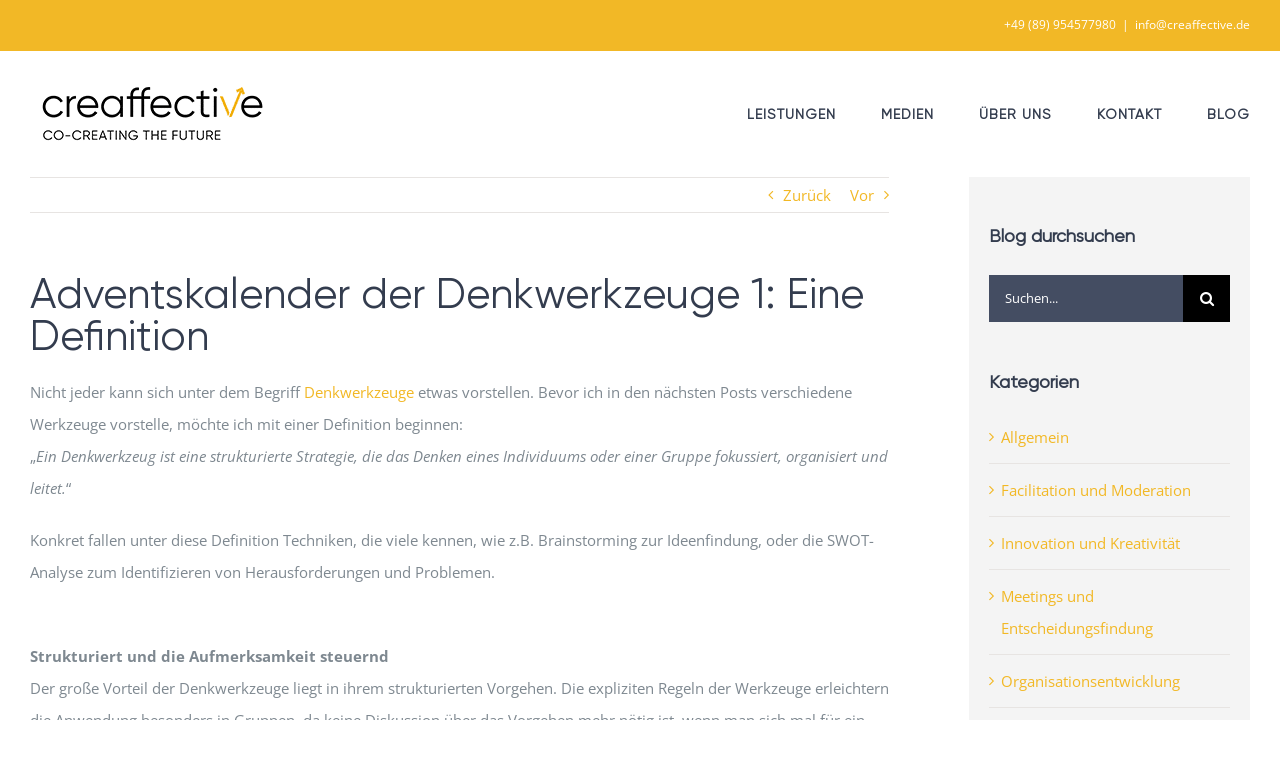

--- FILE ---
content_type: text/html; charset=UTF-8
request_url: https://www.creaffective.de/2008/12/adventskalender-der-denkwerkzeuge-1-eine-definition/
body_size: 19009
content:
<!DOCTYPE html>
<html class="avada-html-layout-wide avada-html-header-position-top" lang="de">
<head>
	<meta http-equiv="X-UA-Compatible" content="IE=edge" />
	<meta http-equiv="Content-Type" content="text/html; charset=utf-8"/>
	<meta name="viewport" content="width=device-width, initial-scale=1" />
	<meta name='robots' content='index, follow, max-image-preview:large, max-snippet:-1, max-video-preview:-1' />

	<!-- This site is optimized with the Yoast SEO plugin v26.7 - https://yoast.com/wordpress/plugins/seo/ -->
	<title>Adventskalender der Denkwerkzeuge 1: Eine Definition - creaffective GmbH</title>
	<link rel="canonical" href="https://www.creaffective.de/2008/12/adventskalender-der-denkwerkzeuge-1-eine-definition/" />
	<meta property="og:locale" content="de_DE" />
	<meta property="og:type" content="article" />
	<meta property="og:title" content="Adventskalender der Denkwerkzeuge 1: Eine Definition - creaffective GmbH" />
	<meta property="og:url" content="https://www.creaffective.de/2008/12/adventskalender-der-denkwerkzeuge-1-eine-definition/" />
	<meta property="og:site_name" content="creaffective GmbH" />
	<meta property="article:published_time" content="2008-12-01T07:49:26+00:00" />
	<meta property="article:modified_time" content="2022-05-11T14:26:38+00:00" />
	<meta name="author" content="Florian Rustler" />
	<meta name="twitter:card" content="summary_large_image" />
	<meta name="twitter:creator" content="@creaffective" />
	<meta name="twitter:site" content="@creaffective" />
	<meta name="twitter:label1" content="Verfasst von" />
	<meta name="twitter:data1" content="Florian Rustler" />
	<meta name="twitter:label2" content="Geschätzte Lesezeit" />
	<meta name="twitter:data2" content="2 Minuten" />
	<script type="application/ld+json" class="yoast-schema-graph">{"@context":"https://schema.org","@graph":[{"@type":"Article","@id":"https://www.creaffective.de/2008/12/adventskalender-der-denkwerkzeuge-1-eine-definition/#article","isPartOf":{"@id":"https://www.creaffective.de/2008/12/adventskalender-der-denkwerkzeuge-1-eine-definition/"},"author":{"name":"Florian Rustler","@id":"https://www.creaffective.de/#/schema/person/fe24d0fa6efe4a120c8c36e5bebe0ace"},"headline":"Adventskalender der Denkwerkzeuge 1: Eine Definition","datePublished":"2008-12-01T07:49:26+00:00","dateModified":"2022-05-11T14:26:38+00:00","mainEntityOfPage":{"@id":"https://www.creaffective.de/2008/12/adventskalender-der-denkwerkzeuge-1-eine-definition/"},"wordCount":483,"keywords":["adventskalender der denkwerkzeuge","denkwerkzeuge"],"inLanguage":"de"},{"@type":"WebPage","@id":"https://www.creaffective.de/2008/12/adventskalender-der-denkwerkzeuge-1-eine-definition/","url":"https://www.creaffective.de/2008/12/adventskalender-der-denkwerkzeuge-1-eine-definition/","name":"Adventskalender der Denkwerkzeuge 1: Eine Definition - creaffective GmbH","isPartOf":{"@id":"https://www.creaffective.de/#website"},"datePublished":"2008-12-01T07:49:26+00:00","dateModified":"2022-05-11T14:26:38+00:00","author":{"@id":"https://www.creaffective.de/#/schema/person/fe24d0fa6efe4a120c8c36e5bebe0ace"},"breadcrumb":{"@id":"https://www.creaffective.de/2008/12/adventskalender-der-denkwerkzeuge-1-eine-definition/#breadcrumb"},"inLanguage":"de","potentialAction":[{"@type":"ReadAction","target":["https://www.creaffective.de/2008/12/adventskalender-der-denkwerkzeuge-1-eine-definition/"]}]},{"@type":"BreadcrumbList","@id":"https://www.creaffective.de/2008/12/adventskalender-der-denkwerkzeuge-1-eine-definition/#breadcrumb","itemListElement":[{"@type":"ListItem","position":1,"name":"Startseite","item":"https://www.creaffective.de/"},{"@type":"ListItem","position":2,"name":"Blog","item":"https://www.creaffective.de/blog/"},{"@type":"ListItem","position":3,"name":"Adventskalender der Denkwerkzeuge 1: Eine Definition"}]},{"@type":"WebSite","@id":"https://www.creaffective.de/#website","url":"https://www.creaffective.de/","name":"creaffective GmbH","description":"co-creating the future","potentialAction":[{"@type":"SearchAction","target":{"@type":"EntryPoint","urlTemplate":"https://www.creaffective.de/?s={search_term_string}"},"query-input":{"@type":"PropertyValueSpecification","valueRequired":true,"valueName":"search_term_string"}}],"inLanguage":"de"},{"@type":"Person","@id":"https://www.creaffective.de/#/schema/person/fe24d0fa6efe4a120c8c36e5bebe0ace","name":"Florian Rustler","description":"Florian Rustler ist Mitgründer der creaffective GmbH. Er arbeitet seit 2008 als Facilitator für Innovation und kreative Problemlöseprozesse, Trainer und Organisationsberater. Er unterstützt Unternehmen dabei, Herausforderungen der Organisation und der Dynamiken in der Organisation zu bearbeiten. Er ist Autor von fünf Büchern. Mehr über Florian Rustler","sameAs":["https://www.creaffective.de/ueber-uns/team/florian-rustler/"],"url":"https://www.creaffective.de/author/admin_rustler/"}]}</script>
	<!-- / Yoast SEO plugin. -->


<link rel="alternate" type="application/rss+xml" title="creaffective GmbH &raquo; Feed" href="https://www.creaffective.de/feed/" />
					<link rel="shortcut icon" href="https://www.creaffective.de/wp-content/uploads/2019/08/creaffective-gmbh-32.png" type="image/x-icon" />
		
		
					<!-- Android Icon -->
			<link rel="icon" sizes="192x192" href="https://www.creaffective.de/wp-content/uploads/2019/08/creaffective-gmbh-57.png">
		
					<!-- MS Edge Icon -->
			<meta name="msapplication-TileImage" content="https://www.creaffective.de/wp-content/uploads/2019/08/creaffective-gmbh-72.png">
				<link rel="alternate" title="oEmbed (JSON)" type="application/json+oembed" href="https://www.creaffective.de/wp-json/oembed/1.0/embed?url=https%3A%2F%2Fwww.creaffective.de%2F2008%2F12%2Fadventskalender-der-denkwerkzeuge-1-eine-definition%2F" />
<link rel="alternate" title="oEmbed (XML)" type="text/xml+oembed" href="https://www.creaffective.de/wp-json/oembed/1.0/embed?url=https%3A%2F%2Fwww.creaffective.de%2F2008%2F12%2Fadventskalender-der-denkwerkzeuge-1-eine-definition%2F&#038;format=xml" />
<style id='wp-img-auto-sizes-contain-inline-css' type='text/css'>
img:is([sizes=auto i],[sizes^="auto," i]){contain-intrinsic-size:3000px 1500px}
/*# sourceURL=wp-img-auto-sizes-contain-inline-css */
</style>
<link rel='stylesheet' id='borlabs-cookie-custom-css' href='https://www.creaffective.de/wp-content/cache/borlabs-cookie/1/borlabs-cookie-1-de.css?ver=3.3.23-79' type='text/css' media='all' />
<link rel='stylesheet' id='fusion-dynamic-css-css' href='https://www.creaffective.de/wp-content/uploads/fusion-styles/b7e83c50e69b363ac227a295921a8852.min.css?ver=3.13.3' type='text/css' media='all' />
<link rel='stylesheet' id='avada-fullwidth-md-css' href='https://www.creaffective.de/wp-content/plugins/fusion-builder/assets/css/media/fullwidth-md.min.css?ver=3.13.3' type='text/css' media='only screen and (max-width: 1024px)' />
<link rel='stylesheet' id='avada-fullwidth-sm-css' href='https://www.creaffective.de/wp-content/plugins/fusion-builder/assets/css/media/fullwidth-sm.min.css?ver=3.13.3' type='text/css' media='only screen and (max-width: 640px)' />
<link rel='stylesheet' id='awb-text-path-md-css' href='https://www.creaffective.de/wp-content/plugins/fusion-builder/assets/css/media/awb-text-path-md.min.css?ver=7.13.3' type='text/css' media='only screen and (max-width: 1024px)' />
<link rel='stylesheet' id='awb-text-path-sm-css' href='https://www.creaffective.de/wp-content/plugins/fusion-builder/assets/css/media/awb-text-path-sm.min.css?ver=7.13.3' type='text/css' media='only screen and (max-width: 640px)' />
<link rel='stylesheet' id='avada-icon-md-css' href='https://www.creaffective.de/wp-content/plugins/fusion-builder/assets/css/media/icon-md.min.css?ver=3.13.3' type='text/css' media='only screen and (max-width: 1024px)' />
<link rel='stylesheet' id='avada-icon-sm-css' href='https://www.creaffective.de/wp-content/plugins/fusion-builder/assets/css/media/icon-sm.min.css?ver=3.13.3' type='text/css' media='only screen and (max-width: 640px)' />
<link rel='stylesheet' id='avada-grid-md-css' href='https://www.creaffective.de/wp-content/plugins/fusion-builder/assets/css/media/grid-md.min.css?ver=7.13.3' type='text/css' media='only screen and (max-width: 1024px)' />
<link rel='stylesheet' id='avada-grid-sm-css' href='https://www.creaffective.de/wp-content/plugins/fusion-builder/assets/css/media/grid-sm.min.css?ver=7.13.3' type='text/css' media='only screen and (max-width: 640px)' />
<link rel='stylesheet' id='avada-image-md-css' href='https://www.creaffective.de/wp-content/plugins/fusion-builder/assets/css/media/image-md.min.css?ver=7.13.3' type='text/css' media='only screen and (max-width: 1024px)' />
<link rel='stylesheet' id='avada-image-sm-css' href='https://www.creaffective.de/wp-content/plugins/fusion-builder/assets/css/media/image-sm.min.css?ver=7.13.3' type='text/css' media='only screen and (max-width: 640px)' />
<link rel='stylesheet' id='avada-person-md-css' href='https://www.creaffective.de/wp-content/plugins/fusion-builder/assets/css/media/person-md.min.css?ver=7.13.3' type='text/css' media='only screen and (max-width: 1024px)' />
<link rel='stylesheet' id='avada-person-sm-css' href='https://www.creaffective.de/wp-content/plugins/fusion-builder/assets/css/media/person-sm.min.css?ver=7.13.3' type='text/css' media='only screen and (max-width: 640px)' />
<link rel='stylesheet' id='avada-section-separator-md-css' href='https://www.creaffective.de/wp-content/plugins/fusion-builder/assets/css/media/section-separator-md.min.css?ver=3.13.3' type='text/css' media='only screen and (max-width: 1024px)' />
<link rel='stylesheet' id='avada-section-separator-sm-css' href='https://www.creaffective.de/wp-content/plugins/fusion-builder/assets/css/media/section-separator-sm.min.css?ver=3.13.3' type='text/css' media='only screen and (max-width: 640px)' />
<link rel='stylesheet' id='avada-social-sharing-md-css' href='https://www.creaffective.de/wp-content/plugins/fusion-builder/assets/css/media/social-sharing-md.min.css?ver=7.13.3' type='text/css' media='only screen and (max-width: 1024px)' />
<link rel='stylesheet' id='avada-social-sharing-sm-css' href='https://www.creaffective.de/wp-content/plugins/fusion-builder/assets/css/media/social-sharing-sm.min.css?ver=7.13.3' type='text/css' media='only screen and (max-width: 640px)' />
<link rel='stylesheet' id='avada-social-links-md-css' href='https://www.creaffective.de/wp-content/plugins/fusion-builder/assets/css/media/social-links-md.min.css?ver=7.13.3' type='text/css' media='only screen and (max-width: 1024px)' />
<link rel='stylesheet' id='avada-social-links-sm-css' href='https://www.creaffective.de/wp-content/plugins/fusion-builder/assets/css/media/social-links-sm.min.css?ver=7.13.3' type='text/css' media='only screen and (max-width: 640px)' />
<link rel='stylesheet' id='avada-tabs-lg-min-css' href='https://www.creaffective.de/wp-content/plugins/fusion-builder/assets/css/media/tabs-lg-min.min.css?ver=7.13.3' type='text/css' media='only screen and (min-width: 1024px)' />
<link rel='stylesheet' id='avada-tabs-lg-max-css' href='https://www.creaffective.de/wp-content/plugins/fusion-builder/assets/css/media/tabs-lg-max.min.css?ver=7.13.3' type='text/css' media='only screen and (max-width: 1024px)' />
<link rel='stylesheet' id='avada-tabs-md-css' href='https://www.creaffective.de/wp-content/plugins/fusion-builder/assets/css/media/tabs-md.min.css?ver=7.13.3' type='text/css' media='only screen and (max-width: 1024px)' />
<link rel='stylesheet' id='avada-tabs-sm-css' href='https://www.creaffective.de/wp-content/plugins/fusion-builder/assets/css/media/tabs-sm.min.css?ver=7.13.3' type='text/css' media='only screen and (max-width: 640px)' />
<link rel='stylesheet' id='awb-text-md-css' href='https://www.creaffective.de/wp-content/plugins/fusion-builder/assets/css/media/text-md.min.css?ver=3.13.3' type='text/css' media='only screen and (max-width: 1024px)' />
<link rel='stylesheet' id='awb-text-sm-css' href='https://www.creaffective.de/wp-content/plugins/fusion-builder/assets/css/media/text-sm.min.css?ver=3.13.3' type='text/css' media='only screen and (max-width: 640px)' />
<link rel='stylesheet' id='awb-title-md-css' href='https://www.creaffective.de/wp-content/plugins/fusion-builder/assets/css/media/title-md.min.css?ver=3.13.3' type='text/css' media='only screen and (max-width: 1024px)' />
<link rel='stylesheet' id='awb-title-sm-css' href='https://www.creaffective.de/wp-content/plugins/fusion-builder/assets/css/media/title-sm.min.css?ver=3.13.3' type='text/css' media='only screen and (max-width: 640px)' />
<link rel='stylesheet' id='avada-instagram-md-css' href='https://www.creaffective.de/wp-content/plugins/fusion-builder/assets/css/media/instagram-md.min.css?ver=7.13.3' type='text/css' media='only screen and (max-width: 1024px)' />
<link rel='stylesheet' id='avada-instagram-sm-css' href='https://www.creaffective.de/wp-content/plugins/fusion-builder/assets/css/media/instagram-sm.min.css?ver=7.13.3' type='text/css' media='only screen and (max-width: 640px)' />
<link rel='stylesheet' id='awb-meta-md-css' href='https://www.creaffective.de/wp-content/plugins/fusion-builder/assets/css/media/meta-md.min.css?ver=7.13.3' type='text/css' media='only screen and (max-width: 1024px)' />
<link rel='stylesheet' id='awb-meta-sm-css' href='https://www.creaffective.de/wp-content/plugins/fusion-builder/assets/css/media/meta-sm.min.css?ver=7.13.3' type='text/css' media='only screen and (max-width: 640px)' />
<link rel='stylesheet' id='awb-layout-colums-md-css' href='https://www.creaffective.de/wp-content/plugins/fusion-builder/assets/css/media/layout-columns-md.min.css?ver=3.13.3' type='text/css' media='only screen and (max-width: 1024px)' />
<link rel='stylesheet' id='awb-layout-colums-sm-css' href='https://www.creaffective.de/wp-content/plugins/fusion-builder/assets/css/media/layout-columns-sm.min.css?ver=3.13.3' type='text/css' media='only screen and (max-width: 640px)' />
<link rel='stylesheet' id='avada-max-1c-css' href='https://www.creaffective.de/wp-content/themes/Avada/assets/css/media/max-1c.min.css?ver=7.13.3' type='text/css' media='only screen and (max-width: 640px)' />
<link rel='stylesheet' id='avada-max-2c-css' href='https://www.creaffective.de/wp-content/themes/Avada/assets/css/media/max-2c.min.css?ver=7.13.3' type='text/css' media='only screen and (max-width: 732px)' />
<link rel='stylesheet' id='avada-min-2c-max-3c-css' href='https://www.creaffective.de/wp-content/themes/Avada/assets/css/media/min-2c-max-3c.min.css?ver=7.13.3' type='text/css' media='only screen and (min-width: 732px) and (max-width: 824px)' />
<link rel='stylesheet' id='avada-min-3c-max-4c-css' href='https://www.creaffective.de/wp-content/themes/Avada/assets/css/media/min-3c-max-4c.min.css?ver=7.13.3' type='text/css' media='only screen and (min-width: 824px) and (max-width: 916px)' />
<link rel='stylesheet' id='avada-min-4c-max-5c-css' href='https://www.creaffective.de/wp-content/themes/Avada/assets/css/media/min-4c-max-5c.min.css?ver=7.13.3' type='text/css' media='only screen and (min-width: 916px) and (max-width: 1008px)' />
<link rel='stylesheet' id='avada-min-5c-max-6c-css' href='https://www.creaffective.de/wp-content/themes/Avada/assets/css/media/min-5c-max-6c.min.css?ver=7.13.3' type='text/css' media='only screen and (min-width: 1008px) and (max-width: 1100px)' />
<link rel='stylesheet' id='avada-min-shbp-css' href='https://www.creaffective.de/wp-content/themes/Avada/assets/css/media/min-shbp.min.css?ver=7.13.3' type='text/css' media='only screen and (min-width: 1001px)' />
<link rel='stylesheet' id='avada-min-shbp-header-legacy-css' href='https://www.creaffective.de/wp-content/themes/Avada/assets/css/media/min-shbp-header-legacy.min.css?ver=7.13.3' type='text/css' media='only screen and (min-width: 1001px)' />
<link rel='stylesheet' id='avada-max-shbp-css' href='https://www.creaffective.de/wp-content/themes/Avada/assets/css/media/max-shbp.min.css?ver=7.13.3' type='text/css' media='only screen and (max-width: 1000px)' />
<link rel='stylesheet' id='avada-max-shbp-header-legacy-css' href='https://www.creaffective.de/wp-content/themes/Avada/assets/css/media/max-shbp-header-legacy.min.css?ver=7.13.3' type='text/css' media='only screen and (max-width: 1000px)' />
<link rel='stylesheet' id='avada-max-sh-shbp-css' href='https://www.creaffective.de/wp-content/themes/Avada/assets/css/media/max-sh-shbp.min.css?ver=7.13.3' type='text/css' media='only screen and (max-width: 1000px)' />
<link rel='stylesheet' id='avada-max-sh-shbp-header-legacy-css' href='https://www.creaffective.de/wp-content/themes/Avada/assets/css/media/max-sh-shbp-header-legacy.min.css?ver=7.13.3' type='text/css' media='only screen and (max-width: 1000px)' />
<link rel='stylesheet' id='avada-min-768-max-1024-p-css' href='https://www.creaffective.de/wp-content/themes/Avada/assets/css/media/min-768-max-1024-p.min.css?ver=7.13.3' type='text/css' media='only screen and (min-device-width: 768px) and (max-device-width: 1024px) and (orientation: portrait)' />
<link rel='stylesheet' id='avada-min-768-max-1024-p-header-legacy-css' href='https://www.creaffective.de/wp-content/themes/Avada/assets/css/media/min-768-max-1024-p-header-legacy.min.css?ver=7.13.3' type='text/css' media='only screen and (min-device-width: 768px) and (max-device-width: 1024px) and (orientation: portrait)' />
<link rel='stylesheet' id='avada-min-768-max-1024-l-css' href='https://www.creaffective.de/wp-content/themes/Avada/assets/css/media/min-768-max-1024-l.min.css?ver=7.13.3' type='text/css' media='only screen and (min-device-width: 768px) and (max-device-width: 1024px) and (orientation: landscape)' />
<link rel='stylesheet' id='avada-min-768-max-1024-l-header-legacy-css' href='https://www.creaffective.de/wp-content/themes/Avada/assets/css/media/min-768-max-1024-l-header-legacy.min.css?ver=7.13.3' type='text/css' media='only screen and (min-device-width: 768px) and (max-device-width: 1024px) and (orientation: landscape)' />
<link rel='stylesheet' id='avada-max-sh-cbp-css' href='https://www.creaffective.de/wp-content/themes/Avada/assets/css/media/max-sh-cbp.min.css?ver=7.13.3' type='text/css' media='only screen and (max-width: 1000px)' />
<link rel='stylesheet' id='avada-max-sh-sbp-css' href='https://www.creaffective.de/wp-content/themes/Avada/assets/css/media/max-sh-sbp.min.css?ver=7.13.3' type='text/css' media='only screen and (max-width: 800px)' />
<link rel='stylesheet' id='avada-max-sh-640-css' href='https://www.creaffective.de/wp-content/themes/Avada/assets/css/media/max-sh-640.min.css?ver=7.13.3' type='text/css' media='only screen and (max-width: 640px)' />
<link rel='stylesheet' id='avada-max-shbp-18-css' href='https://www.creaffective.de/wp-content/themes/Avada/assets/css/media/max-shbp-18.min.css?ver=7.13.3' type='text/css' media='only screen and (max-width: 982px)' />
<link rel='stylesheet' id='avada-max-shbp-32-css' href='https://www.creaffective.de/wp-content/themes/Avada/assets/css/media/max-shbp-32.min.css?ver=7.13.3' type='text/css' media='only screen and (max-width: 968px)' />
<link rel='stylesheet' id='avada-min-sh-cbp-css' href='https://www.creaffective.de/wp-content/themes/Avada/assets/css/media/min-sh-cbp.min.css?ver=7.13.3' type='text/css' media='only screen and (min-width: 1000px)' />
<link rel='stylesheet' id='avada-max-640-css' href='https://www.creaffective.de/wp-content/themes/Avada/assets/css/media/max-640.min.css?ver=7.13.3' type='text/css' media='only screen and (max-device-width: 640px)' />
<link rel='stylesheet' id='avada-max-main-css' href='https://www.creaffective.de/wp-content/themes/Avada/assets/css/media/max-main.min.css?ver=7.13.3' type='text/css' media='only screen and (max-width: 1100px)' />
<link rel='stylesheet' id='avada-max-cbp-css' href='https://www.creaffective.de/wp-content/themes/Avada/assets/css/media/max-cbp.min.css?ver=7.13.3' type='text/css' media='only screen and (max-width: 1000px)' />
<link rel='stylesheet' id='avada-max-sh-cbp-eslider-css' href='https://www.creaffective.de/wp-content/themes/Avada/assets/css/media/max-sh-cbp-eslider.min.css?ver=7.13.3' type='text/css' media='only screen and (max-width: 1000px)' />
<link rel='stylesheet' id='avada-max-sh-cbp-social-sharing-css' href='https://www.creaffective.de/wp-content/themes/Avada/assets/css/media/max-sh-cbp-social-sharing.min.css?ver=7.13.3' type='text/css' media='only screen and (max-width: 1000px)' />
<link rel='stylesheet' id='fb-max-sh-cbp-css' href='https://www.creaffective.de/wp-content/plugins/fusion-builder/assets/css/media/max-sh-cbp.min.css?ver=3.13.3' type='text/css' media='only screen and (max-width: 1000px)' />
<link rel='stylesheet' id='fb-min-768-max-1024-p-css' href='https://www.creaffective.de/wp-content/plugins/fusion-builder/assets/css/media/min-768-max-1024-p.min.css?ver=3.13.3' type='text/css' media='only screen and (min-device-width: 768px) and (max-device-width: 1024px) and (orientation: portrait)' />
<link rel='stylesheet' id='fb-max-640-css' href='https://www.creaffective.de/wp-content/plugins/fusion-builder/assets/css/media/max-640.min.css?ver=3.13.3' type='text/css' media='only screen and (max-device-width: 640px)' />
<link rel='stylesheet' id='fb-max-1c-css' href='https://www.creaffective.de/wp-content/plugins/fusion-builder/assets/css/media/max-1c.css?ver=3.13.3' type='text/css' media='only screen and (max-width: 640px)' />
<link rel='stylesheet' id='fb-max-2c-css' href='https://www.creaffective.de/wp-content/plugins/fusion-builder/assets/css/media/max-2c.css?ver=3.13.3' type='text/css' media='only screen and (max-width: 732px)' />
<link rel='stylesheet' id='fb-min-2c-max-3c-css' href='https://www.creaffective.de/wp-content/plugins/fusion-builder/assets/css/media/min-2c-max-3c.css?ver=3.13.3' type='text/css' media='only screen and (min-width: 732px) and (max-width: 824px)' />
<link rel='stylesheet' id='fb-min-3c-max-4c-css' href='https://www.creaffective.de/wp-content/plugins/fusion-builder/assets/css/media/min-3c-max-4c.css?ver=3.13.3' type='text/css' media='only screen and (min-width: 824px) and (max-width: 916px)' />
<link rel='stylesheet' id='fb-min-4c-max-5c-css' href='https://www.creaffective.de/wp-content/plugins/fusion-builder/assets/css/media/min-4c-max-5c.css?ver=3.13.3' type='text/css' media='only screen and (min-width: 916px) and (max-width: 1008px)' />
<link rel='stylesheet' id='fb-min-5c-max-6c-css' href='https://www.creaffective.de/wp-content/plugins/fusion-builder/assets/css/media/min-5c-max-6c.css?ver=3.13.3' type='text/css' media='only screen and (min-width: 1008px) and (max-width: 1100px)' />
<link rel='stylesheet' id='avada-off-canvas-md-css' href='https://www.creaffective.de/wp-content/plugins/fusion-builder/assets/css/media/off-canvas-md.min.css?ver=7.13.3' type='text/css' media='only screen and (max-width: 1024px)' />
<link rel='stylesheet' id='avada-off-canvas-sm-css' href='https://www.creaffective.de/wp-content/plugins/fusion-builder/assets/css/media/off-canvas-sm.min.css?ver=7.13.3' type='text/css' media='only screen and (max-width: 640px)' />
<script type="text/javascript" src="https://www.creaffective.de/wp-includes/js/jquery/jquery.min.js?ver=3.7.1" id="jquery-core-js"></script>
<script type="text/javascript" src="https://www.creaffective.de/wp-includes/js/jquery/jquery-migrate.min.js?ver=3.4.1" id="jquery-migrate-js"></script>
<script data-no-optimize="1" data-no-minify="1" data-cfasync="false" type="text/javascript" src="https://www.creaffective.de/wp-content/cache/borlabs-cookie/1/borlabs-cookie-config-de.json.js?ver=3.3.23-90" id="borlabs-cookie-config-js"></script>
<script data-no-optimize="1" data-no-minify="1" data-cfasync="false" type="text/javascript" id="borlabs-cookie-config-js-after">
/* <![CDATA[ */
document.addEventListener("DOMContentLoaded", function() {
    const borlabsCookieBoxElement = document.getElementById("BorlabsCookieBox");
    if (borlabsCookieBoxElement && borlabsCookieBoxElement.parentNode !== document.body) {
      document.body.appendChild(borlabsCookieBoxElement);
    }
    const borlabsCookieWidgetElement = document.getElementById("BorlabsCookieWidget");
    if (borlabsCookieWidgetElement && borlabsCookieWidgetElement.parentNode !== document.body) {
      document.body.appendChild(borlabsCookieWidgetElement);
    }
});
//# sourceURL=borlabs-cookie-config-js-after
/* ]]> */
</script>
<link rel="EditURI" type="application/rsd+xml" title="RSD" href="https://www.creaffective.de/xmlrpc.php?rsd" />
<link rel='shortlink' href='https://www.creaffective.de/?p=1602' />
<style type="text/css" id="css-fb-visibility">@media screen and (max-width: 640px){.fusion-no-small-visibility{display:none !important;}body .sm-text-align-center{text-align:center !important;}body .sm-text-align-left{text-align:left !important;}body .sm-text-align-right{text-align:right !important;}body .sm-flex-align-center{justify-content:center !important;}body .sm-flex-align-flex-start{justify-content:flex-start !important;}body .sm-flex-align-flex-end{justify-content:flex-end !important;}body .sm-mx-auto{margin-left:auto !important;margin-right:auto !important;}body .sm-ml-auto{margin-left:auto !important;}body .sm-mr-auto{margin-right:auto !important;}body .fusion-absolute-position-small{position:absolute;top:auto;width:100%;}.awb-sticky.awb-sticky-small{ position: sticky; top: var(--awb-sticky-offset,0); }}@media screen and (min-width: 641px) and (max-width: 1024px){.fusion-no-medium-visibility{display:none !important;}body .md-text-align-center{text-align:center !important;}body .md-text-align-left{text-align:left !important;}body .md-text-align-right{text-align:right !important;}body .md-flex-align-center{justify-content:center !important;}body .md-flex-align-flex-start{justify-content:flex-start !important;}body .md-flex-align-flex-end{justify-content:flex-end !important;}body .md-mx-auto{margin-left:auto !important;margin-right:auto !important;}body .md-ml-auto{margin-left:auto !important;}body .md-mr-auto{margin-right:auto !important;}body .fusion-absolute-position-medium{position:absolute;top:auto;width:100%;}.awb-sticky.awb-sticky-medium{ position: sticky; top: var(--awb-sticky-offset,0); }}@media screen and (min-width: 1025px){.fusion-no-large-visibility{display:none !important;}body .lg-text-align-center{text-align:center !important;}body .lg-text-align-left{text-align:left !important;}body .lg-text-align-right{text-align:right !important;}body .lg-flex-align-center{justify-content:center !important;}body .lg-flex-align-flex-start{justify-content:flex-start !important;}body .lg-flex-align-flex-end{justify-content:flex-end !important;}body .lg-mx-auto{margin-left:auto !important;margin-right:auto !important;}body .lg-ml-auto{margin-left:auto !important;}body .lg-mr-auto{margin-right:auto !important;}body .fusion-absolute-position-large{position:absolute;top:auto;width:100%;}.awb-sticky.awb-sticky-large{ position: sticky; top: var(--awb-sticky-offset,0); }}</style><script>
(function() {
    window.brlbsAvadaConsentGiven = new Set();
    window.fusionGetConsent = window.fusionGetConsent || function (service) {
        return window.brlbsAvadaConsentGiven.has(service);
    }
})();
</script>		<style type="text/css" id="wp-custom-css">
			.single-post h1.entry-title {
	font-size:42px !important;
	line-height: 1em !important;
}

.customerreel { text-align:center; padding-bottom:60px;}
.customerreel p {
	display: inline-block; padding: 5px 10px; align-content: center; border: 3px solid rgb(242, 184, 38); border-radius: 30px; margin: 5px;
}
		</style>
				<script type="text/javascript">
			var doc = document.documentElement;
			doc.setAttribute( 'data-useragent', navigator.userAgent );
		</script>
		
	<style id='global-styles-inline-css' type='text/css'>
:root{--wp--preset--aspect-ratio--square: 1;--wp--preset--aspect-ratio--4-3: 4/3;--wp--preset--aspect-ratio--3-4: 3/4;--wp--preset--aspect-ratio--3-2: 3/2;--wp--preset--aspect-ratio--2-3: 2/3;--wp--preset--aspect-ratio--16-9: 16/9;--wp--preset--aspect-ratio--9-16: 9/16;--wp--preset--color--black: #000000;--wp--preset--color--cyan-bluish-gray: #abb8c3;--wp--preset--color--white: #ffffff;--wp--preset--color--pale-pink: #f78da7;--wp--preset--color--vivid-red: #cf2e2e;--wp--preset--color--luminous-vivid-orange: #ff6900;--wp--preset--color--luminous-vivid-amber: #fcb900;--wp--preset--color--light-green-cyan: #7bdcb5;--wp--preset--color--vivid-green-cyan: #00d084;--wp--preset--color--pale-cyan-blue: #8ed1fc;--wp--preset--color--vivid-cyan-blue: #0693e3;--wp--preset--color--vivid-purple: #9b51e0;--wp--preset--color--awb-color-1: #ffffff;--wp--preset--color--awb-color-2: #000000;--wp--preset--color--awb-color-3: #e7e4e2;--wp--preset--color--awb-color-4: #f2b825;--wp--preset--color--awb-color-5: #f09a3e;--wp--preset--color--awb-color-6: #7e8890;--wp--preset--color--awb-color-7: #333c4e;--wp--preset--color--awb-color-8: #333333;--wp--preset--gradient--vivid-cyan-blue-to-vivid-purple: linear-gradient(135deg,rgb(6,147,227) 0%,rgb(155,81,224) 100%);--wp--preset--gradient--light-green-cyan-to-vivid-green-cyan: linear-gradient(135deg,rgb(122,220,180) 0%,rgb(0,208,130) 100%);--wp--preset--gradient--luminous-vivid-amber-to-luminous-vivid-orange: linear-gradient(135deg,rgb(252,185,0) 0%,rgb(255,105,0) 100%);--wp--preset--gradient--luminous-vivid-orange-to-vivid-red: linear-gradient(135deg,rgb(255,105,0) 0%,rgb(207,46,46) 100%);--wp--preset--gradient--very-light-gray-to-cyan-bluish-gray: linear-gradient(135deg,rgb(238,238,238) 0%,rgb(169,184,195) 100%);--wp--preset--gradient--cool-to-warm-spectrum: linear-gradient(135deg,rgb(74,234,220) 0%,rgb(151,120,209) 20%,rgb(207,42,186) 40%,rgb(238,44,130) 60%,rgb(251,105,98) 80%,rgb(254,248,76) 100%);--wp--preset--gradient--blush-light-purple: linear-gradient(135deg,rgb(255,206,236) 0%,rgb(152,150,240) 100%);--wp--preset--gradient--blush-bordeaux: linear-gradient(135deg,rgb(254,205,165) 0%,rgb(254,45,45) 50%,rgb(107,0,62) 100%);--wp--preset--gradient--luminous-dusk: linear-gradient(135deg,rgb(255,203,112) 0%,rgb(199,81,192) 50%,rgb(65,88,208) 100%);--wp--preset--gradient--pale-ocean: linear-gradient(135deg,rgb(255,245,203) 0%,rgb(182,227,212) 50%,rgb(51,167,181) 100%);--wp--preset--gradient--electric-grass: linear-gradient(135deg,rgb(202,248,128) 0%,rgb(113,206,126) 100%);--wp--preset--gradient--midnight: linear-gradient(135deg,rgb(2,3,129) 0%,rgb(40,116,252) 100%);--wp--preset--font-size--small: 11.25px;--wp--preset--font-size--medium: 20px;--wp--preset--font-size--large: 22.5px;--wp--preset--font-size--x-large: 42px;--wp--preset--font-size--normal: 15px;--wp--preset--font-size--xlarge: 30px;--wp--preset--font-size--huge: 45px;--wp--preset--spacing--20: 0.44rem;--wp--preset--spacing--30: 0.67rem;--wp--preset--spacing--40: 1rem;--wp--preset--spacing--50: 1.5rem;--wp--preset--spacing--60: 2.25rem;--wp--preset--spacing--70: 3.38rem;--wp--preset--spacing--80: 5.06rem;--wp--preset--shadow--natural: 6px 6px 9px rgba(0, 0, 0, 0.2);--wp--preset--shadow--deep: 12px 12px 50px rgba(0, 0, 0, 0.4);--wp--preset--shadow--sharp: 6px 6px 0px rgba(0, 0, 0, 0.2);--wp--preset--shadow--outlined: 6px 6px 0px -3px rgb(255, 255, 255), 6px 6px rgb(0, 0, 0);--wp--preset--shadow--crisp: 6px 6px 0px rgb(0, 0, 0);}:where(.is-layout-flex){gap: 0.5em;}:where(.is-layout-grid){gap: 0.5em;}body .is-layout-flex{display: flex;}.is-layout-flex{flex-wrap: wrap;align-items: center;}.is-layout-flex > :is(*, div){margin: 0;}body .is-layout-grid{display: grid;}.is-layout-grid > :is(*, div){margin: 0;}:where(.wp-block-columns.is-layout-flex){gap: 2em;}:where(.wp-block-columns.is-layout-grid){gap: 2em;}:where(.wp-block-post-template.is-layout-flex){gap: 1.25em;}:where(.wp-block-post-template.is-layout-grid){gap: 1.25em;}.has-black-color{color: var(--wp--preset--color--black) !important;}.has-cyan-bluish-gray-color{color: var(--wp--preset--color--cyan-bluish-gray) !important;}.has-white-color{color: var(--wp--preset--color--white) !important;}.has-pale-pink-color{color: var(--wp--preset--color--pale-pink) !important;}.has-vivid-red-color{color: var(--wp--preset--color--vivid-red) !important;}.has-luminous-vivid-orange-color{color: var(--wp--preset--color--luminous-vivid-orange) !important;}.has-luminous-vivid-amber-color{color: var(--wp--preset--color--luminous-vivid-amber) !important;}.has-light-green-cyan-color{color: var(--wp--preset--color--light-green-cyan) !important;}.has-vivid-green-cyan-color{color: var(--wp--preset--color--vivid-green-cyan) !important;}.has-pale-cyan-blue-color{color: var(--wp--preset--color--pale-cyan-blue) !important;}.has-vivid-cyan-blue-color{color: var(--wp--preset--color--vivid-cyan-blue) !important;}.has-vivid-purple-color{color: var(--wp--preset--color--vivid-purple) !important;}.has-black-background-color{background-color: var(--wp--preset--color--black) !important;}.has-cyan-bluish-gray-background-color{background-color: var(--wp--preset--color--cyan-bluish-gray) !important;}.has-white-background-color{background-color: var(--wp--preset--color--white) !important;}.has-pale-pink-background-color{background-color: var(--wp--preset--color--pale-pink) !important;}.has-vivid-red-background-color{background-color: var(--wp--preset--color--vivid-red) !important;}.has-luminous-vivid-orange-background-color{background-color: var(--wp--preset--color--luminous-vivid-orange) !important;}.has-luminous-vivid-amber-background-color{background-color: var(--wp--preset--color--luminous-vivid-amber) !important;}.has-light-green-cyan-background-color{background-color: var(--wp--preset--color--light-green-cyan) !important;}.has-vivid-green-cyan-background-color{background-color: var(--wp--preset--color--vivid-green-cyan) !important;}.has-pale-cyan-blue-background-color{background-color: var(--wp--preset--color--pale-cyan-blue) !important;}.has-vivid-cyan-blue-background-color{background-color: var(--wp--preset--color--vivid-cyan-blue) !important;}.has-vivid-purple-background-color{background-color: var(--wp--preset--color--vivid-purple) !important;}.has-black-border-color{border-color: var(--wp--preset--color--black) !important;}.has-cyan-bluish-gray-border-color{border-color: var(--wp--preset--color--cyan-bluish-gray) !important;}.has-white-border-color{border-color: var(--wp--preset--color--white) !important;}.has-pale-pink-border-color{border-color: var(--wp--preset--color--pale-pink) !important;}.has-vivid-red-border-color{border-color: var(--wp--preset--color--vivid-red) !important;}.has-luminous-vivid-orange-border-color{border-color: var(--wp--preset--color--luminous-vivid-orange) !important;}.has-luminous-vivid-amber-border-color{border-color: var(--wp--preset--color--luminous-vivid-amber) !important;}.has-light-green-cyan-border-color{border-color: var(--wp--preset--color--light-green-cyan) !important;}.has-vivid-green-cyan-border-color{border-color: var(--wp--preset--color--vivid-green-cyan) !important;}.has-pale-cyan-blue-border-color{border-color: var(--wp--preset--color--pale-cyan-blue) !important;}.has-vivid-cyan-blue-border-color{border-color: var(--wp--preset--color--vivid-cyan-blue) !important;}.has-vivid-purple-border-color{border-color: var(--wp--preset--color--vivid-purple) !important;}.has-vivid-cyan-blue-to-vivid-purple-gradient-background{background: var(--wp--preset--gradient--vivid-cyan-blue-to-vivid-purple) !important;}.has-light-green-cyan-to-vivid-green-cyan-gradient-background{background: var(--wp--preset--gradient--light-green-cyan-to-vivid-green-cyan) !important;}.has-luminous-vivid-amber-to-luminous-vivid-orange-gradient-background{background: var(--wp--preset--gradient--luminous-vivid-amber-to-luminous-vivid-orange) !important;}.has-luminous-vivid-orange-to-vivid-red-gradient-background{background: var(--wp--preset--gradient--luminous-vivid-orange-to-vivid-red) !important;}.has-very-light-gray-to-cyan-bluish-gray-gradient-background{background: var(--wp--preset--gradient--very-light-gray-to-cyan-bluish-gray) !important;}.has-cool-to-warm-spectrum-gradient-background{background: var(--wp--preset--gradient--cool-to-warm-spectrum) !important;}.has-blush-light-purple-gradient-background{background: var(--wp--preset--gradient--blush-light-purple) !important;}.has-blush-bordeaux-gradient-background{background: var(--wp--preset--gradient--blush-bordeaux) !important;}.has-luminous-dusk-gradient-background{background: var(--wp--preset--gradient--luminous-dusk) !important;}.has-pale-ocean-gradient-background{background: var(--wp--preset--gradient--pale-ocean) !important;}.has-electric-grass-gradient-background{background: var(--wp--preset--gradient--electric-grass) !important;}.has-midnight-gradient-background{background: var(--wp--preset--gradient--midnight) !important;}.has-small-font-size{font-size: var(--wp--preset--font-size--small) !important;}.has-medium-font-size{font-size: var(--wp--preset--font-size--medium) !important;}.has-large-font-size{font-size: var(--wp--preset--font-size--large) !important;}.has-x-large-font-size{font-size: var(--wp--preset--font-size--x-large) !important;}
/*# sourceURL=global-styles-inline-css */
</style>
<style id='wp-block-library-inline-css' type='text/css'>
:root{--wp-block-synced-color:#7a00df;--wp-block-synced-color--rgb:122,0,223;--wp-bound-block-color:var(--wp-block-synced-color);--wp-editor-canvas-background:#ddd;--wp-admin-theme-color:#007cba;--wp-admin-theme-color--rgb:0,124,186;--wp-admin-theme-color-darker-10:#006ba1;--wp-admin-theme-color-darker-10--rgb:0,107,160.5;--wp-admin-theme-color-darker-20:#005a87;--wp-admin-theme-color-darker-20--rgb:0,90,135;--wp-admin-border-width-focus:2px}@media (min-resolution:192dpi){:root{--wp-admin-border-width-focus:1.5px}}.wp-element-button{cursor:pointer}:root .has-very-light-gray-background-color{background-color:#eee}:root .has-very-dark-gray-background-color{background-color:#313131}:root .has-very-light-gray-color{color:#eee}:root .has-very-dark-gray-color{color:#313131}:root .has-vivid-green-cyan-to-vivid-cyan-blue-gradient-background{background:linear-gradient(135deg,#00d084,#0693e3)}:root .has-purple-crush-gradient-background{background:linear-gradient(135deg,#34e2e4,#4721fb 50%,#ab1dfe)}:root .has-hazy-dawn-gradient-background{background:linear-gradient(135deg,#faaca8,#dad0ec)}:root .has-subdued-olive-gradient-background{background:linear-gradient(135deg,#fafae1,#67a671)}:root .has-atomic-cream-gradient-background{background:linear-gradient(135deg,#fdd79a,#004a59)}:root .has-nightshade-gradient-background{background:linear-gradient(135deg,#330968,#31cdcf)}:root .has-midnight-gradient-background{background:linear-gradient(135deg,#020381,#2874fc)}:root{--wp--preset--font-size--normal:16px;--wp--preset--font-size--huge:42px}.has-regular-font-size{font-size:1em}.has-larger-font-size{font-size:2.625em}.has-normal-font-size{font-size:var(--wp--preset--font-size--normal)}.has-huge-font-size{font-size:var(--wp--preset--font-size--huge)}.has-text-align-center{text-align:center}.has-text-align-left{text-align:left}.has-text-align-right{text-align:right}.has-fit-text{white-space:nowrap!important}#end-resizable-editor-section{display:none}.aligncenter{clear:both}.items-justified-left{justify-content:flex-start}.items-justified-center{justify-content:center}.items-justified-right{justify-content:flex-end}.items-justified-space-between{justify-content:space-between}.screen-reader-text{border:0;clip-path:inset(50%);height:1px;margin:-1px;overflow:hidden;padding:0;position:absolute;width:1px;word-wrap:normal!important}.screen-reader-text:focus{background-color:#ddd;clip-path:none;color:#444;display:block;font-size:1em;height:auto;left:5px;line-height:normal;padding:15px 23px 14px;text-decoration:none;top:5px;width:auto;z-index:100000}html :where(.has-border-color){border-style:solid}html :where([style*=border-top-color]){border-top-style:solid}html :where([style*=border-right-color]){border-right-style:solid}html :where([style*=border-bottom-color]){border-bottom-style:solid}html :where([style*=border-left-color]){border-left-style:solid}html :where([style*=border-width]){border-style:solid}html :where([style*=border-top-width]){border-top-style:solid}html :where([style*=border-right-width]){border-right-style:solid}html :where([style*=border-bottom-width]){border-bottom-style:solid}html :where([style*=border-left-width]){border-left-style:solid}html :where(img[class*=wp-image-]){height:auto;max-width:100%}:where(figure){margin:0 0 1em}html :where(.is-position-sticky){--wp-admin--admin-bar--position-offset:var(--wp-admin--admin-bar--height,0px)}@media screen and (max-width:600px){html :where(.is-position-sticky){--wp-admin--admin-bar--position-offset:0px}}
/*wp_block_styles_on_demand_placeholder:697f69ea9cbc3*/
/*# sourceURL=wp-block-library-inline-css */
</style>
<style id='wp-block-library-theme-inline-css' type='text/css'>
.wp-block-audio :where(figcaption){color:#555;font-size:13px;text-align:center}.is-dark-theme .wp-block-audio :where(figcaption){color:#ffffffa6}.wp-block-audio{margin:0 0 1em}.wp-block-code{border:1px solid #ccc;border-radius:4px;font-family:Menlo,Consolas,monaco,monospace;padding:.8em 1em}.wp-block-embed :where(figcaption){color:#555;font-size:13px;text-align:center}.is-dark-theme .wp-block-embed :where(figcaption){color:#ffffffa6}.wp-block-embed{margin:0 0 1em}.blocks-gallery-caption{color:#555;font-size:13px;text-align:center}.is-dark-theme .blocks-gallery-caption{color:#ffffffa6}:root :where(.wp-block-image figcaption){color:#555;font-size:13px;text-align:center}.is-dark-theme :root :where(.wp-block-image figcaption){color:#ffffffa6}.wp-block-image{margin:0 0 1em}.wp-block-pullquote{border-bottom:4px solid;border-top:4px solid;color:currentColor;margin-bottom:1.75em}.wp-block-pullquote :where(cite),.wp-block-pullquote :where(footer),.wp-block-pullquote__citation{color:currentColor;font-size:.8125em;font-style:normal;text-transform:uppercase}.wp-block-quote{border-left:.25em solid;margin:0 0 1.75em;padding-left:1em}.wp-block-quote cite,.wp-block-quote footer{color:currentColor;font-size:.8125em;font-style:normal;position:relative}.wp-block-quote:where(.has-text-align-right){border-left:none;border-right:.25em solid;padding-left:0;padding-right:1em}.wp-block-quote:where(.has-text-align-center){border:none;padding-left:0}.wp-block-quote.is-large,.wp-block-quote.is-style-large,.wp-block-quote:where(.is-style-plain){border:none}.wp-block-search .wp-block-search__label{font-weight:700}.wp-block-search__button{border:1px solid #ccc;padding:.375em .625em}:where(.wp-block-group.has-background){padding:1.25em 2.375em}.wp-block-separator.has-css-opacity{opacity:.4}.wp-block-separator{border:none;border-bottom:2px solid;margin-left:auto;margin-right:auto}.wp-block-separator.has-alpha-channel-opacity{opacity:1}.wp-block-separator:not(.is-style-wide):not(.is-style-dots){width:100px}.wp-block-separator.has-background:not(.is-style-dots){border-bottom:none;height:1px}.wp-block-separator.has-background:not(.is-style-wide):not(.is-style-dots){height:2px}.wp-block-table{margin:0 0 1em}.wp-block-table td,.wp-block-table th{word-break:normal}.wp-block-table :where(figcaption){color:#555;font-size:13px;text-align:center}.is-dark-theme .wp-block-table :where(figcaption){color:#ffffffa6}.wp-block-video :where(figcaption){color:#555;font-size:13px;text-align:center}.is-dark-theme .wp-block-video :where(figcaption){color:#ffffffa6}.wp-block-video{margin:0 0 1em}:root :where(.wp-block-template-part.has-background){margin-bottom:0;margin-top:0;padding:1.25em 2.375em}
/*# sourceURL=/wp-includes/css/dist/block-library/theme.min.css */
</style>
<style id='classic-theme-styles-inline-css' type='text/css'>
/*! This file is auto-generated */
.wp-block-button__link{color:#fff;background-color:#32373c;border-radius:9999px;box-shadow:none;text-decoration:none;padding:calc(.667em + 2px) calc(1.333em + 2px);font-size:1.125em}.wp-block-file__button{background:#32373c;color:#fff;text-decoration:none}
/*# sourceURL=/wp-includes/css/classic-themes.min.css */
</style>
</head>

<body class="wp-singular post-template-default single single-post postid-1602 single-format-standard wp-theme-Avada has-sidebar fusion-image-hovers fusion-pagination-sizing fusion-button_type-flat fusion-button_span-yes fusion-button_gradient-linear avada-image-rollover-circle-no avada-image-rollover-yes avada-image-rollover-direction-fade fusion-body ltr fusion-sticky-header no-tablet-sticky-header no-mobile-sticky-header no-mobile-slidingbar avada-has-rev-slider-styles fusion-disable-outline fusion-sub-menu-fade mobile-logo-pos-left layout-wide-mode avada-has-boxed-modal-shadow-none layout-scroll-offset-full avada-has-zero-margin-offset-top fusion-top-header menu-text-align-center mobile-menu-design-modern fusion-hide-pagination-text fusion-header-layout-v3 avada-responsive avada-footer-fx-none avada-menu-highlight-style-bar fusion-search-form-classic fusion-main-menu-search-dropdown fusion-avatar-square avada-dropdown-styles avada-blog-layout-medium alternate avada-blog-archive-layout-medium alternate avada-header-shadow-no avada-menu-icon-position-left avada-has-megamenu-shadow avada-has-mainmenu-dropdown-divider avada-has-pagetitle-bg-full avada-has-100-footer avada-has-titlebar-hide avada-has-footer-widget-bg-image avada-header-border-color-full-transparent avada-social-full-transparent avada-has-transparent-timeline_color avada-has-pagination-padding avada-flyout-menu-direction-top avada-ec-views-v1" data-awb-post-id="1602">
		<a class="skip-link screen-reader-text" href="#content">Zum Inhalt springen</a>

	<div id="boxed-wrapper">
		
		<div id="wrapper" class="fusion-wrapper">
			<div id="home" style="position:relative;top:-1px;"></div>
							
					
			<header class="fusion-header-wrapper">
				<div class="fusion-header-v3 fusion-logo-alignment fusion-logo-left fusion-sticky-menu-1 fusion-sticky-logo-1 fusion-mobile-logo-1  fusion-mobile-menu-design-modern">
					
<div class="fusion-secondary-header">
	<div class="fusion-row">
							<div class="fusion-alignright">
				<div class="fusion-contact-info"><span class="fusion-contact-info-phone-number">+49 (89) 954577980</span><span class="fusion-header-separator">|</span><span class="fusion-contact-info-email-address"><a href="mailto:i&#110;fo&#64;c&#114;ea&#102;fec&#116;iv&#101;&#46;d&#101;">i&#110;fo&#64;c&#114;ea&#102;fec&#116;iv&#101;&#46;d&#101;</a></span></div>			</div>
			</div>
</div>
<div class="fusion-header-sticky-height"></div>
<div class="fusion-header">
	<div class="fusion-row">
					<div class="fusion-logo" data-margin-top="25px" data-margin-bottom="25px" data-margin-left="0px" data-margin-right="0px">
			<a class="fusion-logo-link"  href="https://www.creaffective.de/" >

						<!-- standard logo -->
			<img src="https://www.creaffective.de/wp-content/uploads/2019/07/LogoFarbe245x75-1.png" srcset="https://www.creaffective.de/wp-content/uploads/2019/07/LogoFarbe245x75-1.png 1x, https://www.creaffective.de/wp-content/uploads/2023/11/creaffective-Logo-2019-Mindestweissraum.jpg 2x" width="245" height="75" style="max-height:75px;height:auto;" alt="creaffective GmbH Logo" data-retina_logo_url="https://www.creaffective.de/wp-content/uploads/2023/11/creaffective-Logo-2019-Mindestweissraum.jpg" class="fusion-standard-logo" />

											<!-- mobile logo -->
				<img src="https://www.creaffective.de/wp-content/uploads/2019/07/Logo-Farbe-Mobile-1.png" srcset="https://www.creaffective.de/wp-content/uploads/2019/07/Logo-Farbe-Mobile-1.png 1x, https://www.creaffective.de/wp-content/uploads/2019/07/LogoFarbe245x75-1.png 2x" width="164" height="50" style="max-height:50px;height:auto;" alt="creaffective GmbH Logo" data-retina_logo_url="https://www.creaffective.de/wp-content/uploads/2019/07/LogoFarbe245x75-1.png" class="fusion-mobile-logo" />
			
											<!-- sticky header logo -->
				<img src="https://www.creaffective.de/wp-content/uploads/2019/07/Logo-Farbe-Sticky-Menu-1.png" srcset="https://www.creaffective.de/wp-content/uploads/2019/07/Logo-Farbe-Sticky-Menu-1.png 1x, https://www.creaffective.de/wp-content/uploads/2019/08/Logo-Farbe-Sticky-Menu-Retina.png 2x" width="245" height="54" style="max-height:54px;height:auto;" alt="creaffective GmbH Logo" data-retina_logo_url="https://www.creaffective.de/wp-content/uploads/2019/08/Logo-Farbe-Sticky-Menu-Retina.png" class="fusion-sticky-logo" />
					</a>
		</div>		<nav class="fusion-main-menu" aria-label="Hauptmenü"><ul id="menu-main-menu" class="fusion-menu"><li  id="menu-item-12863"  class="menu-item menu-item-type-custom menu-item-object-custom menu-item-has-children menu-item-12863 fusion-megamenu-menu fusion-has-all-widgets"  data-item-id="12863"><a  class="fusion-bar-highlight"><span class="menu-text">LEISTUNGEN</span></a><div class="fusion-megamenu-wrapper fusion-columns-4 columns-per-row-4 columns-4 col-span-12 fusion-megamenu-fullwidth"><div class="row"><div class="fusion-megamenu-holder lazyload" style="width:1280px;" data-width="1280px"><ul class="fusion-megamenu"><li  id="menu-item-18514"  class="menu-item menu-item-type-custom menu-item-object-custom menu-item-18514 fusion-megamenu-submenu fusion-megamenu-columns-4 col-lg-3 col-md-3 col-sm-3" ><div class='fusion-megamenu-title'><span class="awb-justify-title">Unternehmensentwicklung</span></div><div class="fusion-megamenu-widgets-container second-level-widget"><style type="text/css" data-id="avada-vertical-menu-widget-2">#avada-vertical-menu-widget-2 > ul.menu { margin-top: -8px; }</style><div id="avada-vertical-menu-widget-2" class="widget avada_vertical_menu" style="border-style: solid;border-color:transparent;border-width:0px;"><style>#fusion-vertical-menu-widget-avada-vertical-menu-widget-2-nav ul.menu li a {font-size:14px;}</style><nav id="fusion-vertical-menu-widget-avada-vertical-menu-widget-2-nav" class="fusion-vertical-menu-widget fusion-menu hover left no-border" aria-label="Secondary Navigation: "><ul id="menu-organisationsentwicklung" class="menu"><li id="menu-item-18505" class="menu-item menu-item-type-post_type menu-item-object-page menu-item-18505"><a href="https://www.creaffective.de/organisationsentwicklung/"><span class="link-text"> Organisationsentwicklung</span><span class="arrow"></span></a></li><li id="menu-item-18506" class="menu-item menu-item-type-post_type menu-item-object-page menu-item-18506"><a href="https://www.creaffective.de/teamentwicklung/"><span class="link-text"> Teamentwicklung</span><span class="arrow"></span></a></li><li id="menu-item-18612" class="menu-item menu-item-type-post_type menu-item-object-page menu-item-18612"><a href="https://www.creaffective.de/teamcoaching/"><span class="link-text"> Teamcoaching</span><span class="arrow"></span></a></li><li id="menu-item-25377" class="menu-item menu-item-type-post_type menu-item-object-page menu-item-25377"><a href="https://www.creaffective.de/entscheidungsfindung-im-team/"><span class="link-text"> Entscheidungsfindung im Team</span><span class="arrow"></span></a></li><li id="menu-item-18507" class="menu-item menu-item-type-post_type menu-item-object-page menu-item-18507"><a href="https://www.creaffective.de/effektive-meetings/"><span class="link-text"> Effektive Meetings</span><span class="arrow"></span></a></li><li id="menu-item-23455" class="menu-item menu-item-type-post_type menu-item-object-page menu-item-23455"><a href="https://www.creaffective.de/workshop-agiles-arbeiten-fuer-fortgeschrittene/"><span class="link-text"> Agiles Arbeiten</span><span class="arrow"></span></a></li></ul></nav></div></div></li><li  id="menu-item-18515"  class="menu-item menu-item-type-custom menu-item-object-custom menu-item-18515 fusion-megamenu-submenu fusion-megamenu-columns-4 col-lg-3 col-md-3 col-sm-3" ><div class='fusion-megamenu-title'><span class="awb-justify-title">Innovation stärken</span></div><div class="fusion-megamenu-widgets-container second-level-widget"><style type="text/css" data-id="avada-vertical-menu-widget-3">#avada-vertical-menu-widget-3 > ul.menu { margin-top: -8px; }</style><div id="avada-vertical-menu-widget-3" class="widget avada_vertical_menu" style="border-style: solid;border-color:transparent;border-width:0px;"><style>#fusion-vertical-menu-widget-avada-vertical-menu-widget-3-nav ul.menu li a {font-size:14px;}</style><nav id="fusion-vertical-menu-widget-avada-vertical-menu-widget-3-nav" class="fusion-vertical-menu-widget fusion-menu hover left no-border" aria-label="Secondary Navigation: "><ul id="menu-innovation-staerken" class="menu"><li id="menu-item-18613" class="menu-item menu-item-type-post_type menu-item-object-page menu-item-18613"><a href="https://www.creaffective.de/innovationsberatung/"><span class="link-text"> Innovationsberatung</span><span class="arrow"></span></a></li><li id="menu-item-18564" class="menu-item menu-item-type-post_type menu-item-object-page menu-item-18564"><a href="https://www.creaffective.de/innovationsworkshop/"><span class="link-text"> Innovationsworkshop</span><span class="arrow"></span></a></li><li id="menu-item-18500" class="menu-item menu-item-type-post_type menu-item-object-page menu-item-18500"><a href="https://www.creaffective.de/kreativitatstraining/"><span class="link-text"> Kreativitätstraining</span><span class="arrow"></span></a></li><li id="menu-item-25523" class="menu-item menu-item-type-post_type menu-item-object-page menu-item-25523"><a href="https://www.creaffective.de/kreativitaet-innovation-ki/"><span class="link-text"> Kreativität im KI-Zeitalter</span><span class="arrow"></span></a></li><li id="menu-item-18541" class="menu-item menu-item-type-post_type menu-item-object-page menu-item-18541"><a href="https://www.creaffective.de/design-sprint/"><span class="link-text"> Design Sprint</span><span class="arrow"></span></a></li></ul></nav></div></div></li><li  id="menu-item-18516"  class="menu-item menu-item-type-custom menu-item-object-custom menu-item-18516 fusion-megamenu-submenu fusion-megamenu-columns-4 col-lg-3 col-md-3 col-sm-3" ><div class='fusion-megamenu-title'><span class="awb-justify-title">Strategische Ausrichtung</span></div><div class="fusion-megamenu-widgets-container second-level-widget"><style type="text/css" data-id="avada-vertical-menu-widget-5">#avada-vertical-menu-widget-5 > ul.menu { margin-top: -8px; }</style><div id="avada-vertical-menu-widget-5" class="widget avada_vertical_menu" style="border-style: solid;border-color:transparent;border-width:0px;"><style>#fusion-vertical-menu-widget-avada-vertical-menu-widget-5-nav ul.menu li a {font-size:14px;}</style><nav id="fusion-vertical-menu-widget-avada-vertical-menu-widget-5-nav" class="fusion-vertical-menu-widget fusion-menu hover left no-border" aria-label="Secondary Navigation: "><ul id="menu-strategische-ausrichtung" class="menu"><li id="menu-item-18616" class="menu-item menu-item-type-post_type menu-item-object-page menu-item-18616"><a href="https://www.creaffective.de/strategieworkshop/"><span class="link-text"> Strategieworkshop</span><span class="arrow"></span></a></li><li id="menu-item-18688" class="menu-item menu-item-type-post_type menu-item-object-page menu-item-18688"><a href="https://www.creaffective.de/vision-und-mission-entwickeln/"><span class="link-text"> Vision und Mission entwickeln</span><span class="arrow"></span></a></li><li id="menu-item-25435" class="menu-item menu-item-type-post_type menu-item-object-page menu-item-25435"><a href="https://www.creaffective.de/moderation-management-meeting/"><span class="link-text"> Moderation Management Meeting</span><span class="arrow"></span></a></li></ul></nav></div><style type="text/css" data-id="avada-vertical-menu-widget-4">#avada-vertical-menu-widget-4 > ul.menu { margin-top: -8px; }</style><div id="avada-vertical-menu-widget-4" class="widget avada_vertical_menu" style="border-style: solid;border-color:transparent;border-width:0px;"><div class="heading"><h4 class="widget-title">Aus- und Weiterbildung</h4></div><style>#fusion-vertical-menu-widget-avada-vertical-menu-widget-4-nav ul.menu li a {font-size:14px;}</style><nav id="fusion-vertical-menu-widget-avada-vertical-menu-widget-4-nav" class="fusion-vertical-menu-widget fusion-menu hover left no-border" aria-label="Secondary Navigation: Aus- und Weiterbildung"><ul id="menu-ausbildung-und-weiterbildung" class="menu"><li id="menu-item-18567" class="menu-item menu-item-type-post_type menu-item-object-page menu-item-18567"><a href="https://www.creaffective.de/ausbildung-workshop-moderation/"><span class="link-text"> Ausbildung zum Workshopmoderator</span><span class="arrow"></span></a></li><li id="menu-item-18480" class="menu-item menu-item-type-post_type menu-item-object-page menu-item-18480"><a href="https://www.creaffective.de/ausbildung-innovationsmanagement/"><span class="link-text"> Ausbildung Innovationsmanagement</span><span class="arrow"></span></a></li></ul></nav></div></div></li><li  id="menu-item-18517"  class="menu-item menu-item-type-custom menu-item-object-custom menu-item-18517 fusion-megamenu-submenu fusion-megamenu-columns-4 col-lg-3 col-md-3 col-sm-3" ><div class='fusion-megamenu-title'><span class="awb-justify-title"><span class="fusion-megamenu-icon"><i class="glyphicon fa-chalkboard-teacher fas" aria-hidden="true"></i></span>Key Note Speaker</span></div><div class="fusion-megamenu-widgets-container second-level-widget"><div id="text-35" class="widget widget_text" style="border-style: solid;border-color:transparent;border-width:0px;">			<div class="textwidget">Sie möchten ein neues, relevantes Thema ansprechen?

Sie wollen Ihre Kollegen mit spannendem Gedankengut in Kontakt bringen?

Sie suchen nachhaltige Impulse für Ihre Veranstaltung?

<br /><br />

<div class="fusion-alignleft"><a class="fusion-button button-flat fusion-button-default-size button-default fusion-button-default button-1 fusion-button-span-no fusion-button-default-type" target="_self" href="https://www.creaffective.de/vortraege-key-notes/"><span class="fusion-button-text awb-button__text awb-button__text--default">Mehr Infos</span></a></div></div>
		</div></div></li></ul></div><div style="clear:both;"></div></div></div></li><li  id="menu-item-24347"  class="menu-item menu-item-type-post_type menu-item-object-page menu-item-24347"  data-item-id="24347"><a  href="https://www.creaffective.de/medien/" class="fusion-bar-highlight"><span class="menu-text">MEDIEN</span></a></li><li  id="menu-item-26"  class="menu-item menu-item-type-post_type menu-item-object-page menu-item-has-children menu-item-26 fusion-dropdown-menu"  data-item-id="26"><a  href="https://www.creaffective.de/ueber-uns/" class="fusion-bar-highlight"><span class="menu-text">ÜBER UNS</span></a><ul class="sub-menu"><li  id="menu-item-2059"  class="menu-item menu-item-type-post_type menu-item-object-page menu-item-2059 fusion-dropdown-submenu" ><a  href="https://www.creaffective.de/ueber-uns/team/" class="fusion-bar-highlight"><span>Team</span></a></li><li  id="menu-item-2057"  class="menu-item menu-item-type-post_type menu-item-object-page menu-item-2057 fusion-dropdown-submenu" ><a  href="https://www.creaffective.de/ueber-uns/kunden/" class="fusion-bar-highlight"><span>Kunden</span></a></li></ul></li><li  id="menu-item-1975"  class="menu-item menu-item-type-post_type menu-item-object-page menu-item-1975"  data-item-id="1975"><a  href="https://www.creaffective.de/kontakt/" class="fusion-bar-highlight"><span class="menu-text">KONTAKT</span></a></li><li  id="menu-item-25038"  class="menu-item menu-item-type-custom menu-item-object-custom menu-item-25038"  data-item-id="25038"><a  href="/blog/" class="fusion-bar-highlight"><span class="menu-text">BLOG</span></a></li></ul></nav><nav class="fusion-main-menu fusion-sticky-menu" aria-label="Hauptmenü fixiert"><ul id="menu-main-menu-1" class="fusion-menu"><li   class="menu-item menu-item-type-custom menu-item-object-custom menu-item-has-children menu-item-12863 fusion-megamenu-menu fusion-has-all-widgets"  data-item-id="12863"><a  class="fusion-bar-highlight"><span class="menu-text">LEISTUNGEN</span></a><div class="fusion-megamenu-wrapper fusion-columns-4 columns-per-row-4 columns-4 col-span-12 fusion-megamenu-fullwidth"><div class="row"><div class="fusion-megamenu-holder lazyload" style="width:1280px;" data-width="1280px"><ul class="fusion-megamenu"><li   class="menu-item menu-item-type-custom menu-item-object-custom menu-item-18514 fusion-megamenu-submenu fusion-megamenu-columns-4 col-lg-3 col-md-3 col-sm-3" ><div class='fusion-megamenu-title'><span class="awb-justify-title">Unternehmensentwicklung</span></div><div class="fusion-megamenu-widgets-container second-level-widget"><style type="text/css" data-id="avada-vertical-menu-widget-2">#avada-vertical-menu-widget-2 > ul.menu { margin-top: -8px; }</style><div id="avada-vertical-menu-widget-2" class="widget avada_vertical_menu" style="border-style: solid;border-color:transparent;border-width:0px;"><style>#fusion-vertical-menu-widget-avada-vertical-menu-widget-2-nav ul.menu li a {font-size:14px;}</style><nav id="fusion-vertical-menu-widget-avada-vertical-menu-widget-2-nav" class="fusion-vertical-menu-widget fusion-menu hover left no-border" aria-label="Secondary Navigation: "><ul id="menu-organisationsentwicklung-1" class="menu"><li class="menu-item menu-item-type-post_type menu-item-object-page menu-item-18505"><a href="https://www.creaffective.de/organisationsentwicklung/"><span class="link-text"> Organisationsentwicklung</span><span class="arrow"></span></a></li><li class="menu-item menu-item-type-post_type menu-item-object-page menu-item-18506"><a href="https://www.creaffective.de/teamentwicklung/"><span class="link-text"> Teamentwicklung</span><span class="arrow"></span></a></li><li class="menu-item menu-item-type-post_type menu-item-object-page menu-item-18612"><a href="https://www.creaffective.de/teamcoaching/"><span class="link-text"> Teamcoaching</span><span class="arrow"></span></a></li><li class="menu-item menu-item-type-post_type menu-item-object-page menu-item-25377"><a href="https://www.creaffective.de/entscheidungsfindung-im-team/"><span class="link-text"> Entscheidungsfindung im Team</span><span class="arrow"></span></a></li><li class="menu-item menu-item-type-post_type menu-item-object-page menu-item-18507"><a href="https://www.creaffective.de/effektive-meetings/"><span class="link-text"> Effektive Meetings</span><span class="arrow"></span></a></li><li class="menu-item menu-item-type-post_type menu-item-object-page menu-item-23455"><a href="https://www.creaffective.de/workshop-agiles-arbeiten-fuer-fortgeschrittene/"><span class="link-text"> Agiles Arbeiten</span><span class="arrow"></span></a></li></ul></nav></div></div></li><li   class="menu-item menu-item-type-custom menu-item-object-custom menu-item-18515 fusion-megamenu-submenu fusion-megamenu-columns-4 col-lg-3 col-md-3 col-sm-3" ><div class='fusion-megamenu-title'><span class="awb-justify-title">Innovation stärken</span></div><div class="fusion-megamenu-widgets-container second-level-widget"><style type="text/css" data-id="avada-vertical-menu-widget-3">#avada-vertical-menu-widget-3 > ul.menu { margin-top: -8px; }</style><div id="avada-vertical-menu-widget-3" class="widget avada_vertical_menu" style="border-style: solid;border-color:transparent;border-width:0px;"><style>#fusion-vertical-menu-widget-avada-vertical-menu-widget-3-nav ul.menu li a {font-size:14px;}</style><nav id="fusion-vertical-menu-widget-avada-vertical-menu-widget-3-nav" class="fusion-vertical-menu-widget fusion-menu hover left no-border" aria-label="Secondary Navigation: "><ul id="menu-innovation-staerken-1" class="menu"><li class="menu-item menu-item-type-post_type menu-item-object-page menu-item-18613"><a href="https://www.creaffective.de/innovationsberatung/"><span class="link-text"> Innovationsberatung</span><span class="arrow"></span></a></li><li class="menu-item menu-item-type-post_type menu-item-object-page menu-item-18564"><a href="https://www.creaffective.de/innovationsworkshop/"><span class="link-text"> Innovationsworkshop</span><span class="arrow"></span></a></li><li class="menu-item menu-item-type-post_type menu-item-object-page menu-item-18500"><a href="https://www.creaffective.de/kreativitatstraining/"><span class="link-text"> Kreativitätstraining</span><span class="arrow"></span></a></li><li class="menu-item menu-item-type-post_type menu-item-object-page menu-item-25523"><a href="https://www.creaffective.de/kreativitaet-innovation-ki/"><span class="link-text"> Kreativität im KI-Zeitalter</span><span class="arrow"></span></a></li><li class="menu-item menu-item-type-post_type menu-item-object-page menu-item-18541"><a href="https://www.creaffective.de/design-sprint/"><span class="link-text"> Design Sprint</span><span class="arrow"></span></a></li></ul></nav></div></div></li><li   class="menu-item menu-item-type-custom menu-item-object-custom menu-item-18516 fusion-megamenu-submenu fusion-megamenu-columns-4 col-lg-3 col-md-3 col-sm-3" ><div class='fusion-megamenu-title'><span class="awb-justify-title">Strategische Ausrichtung</span></div><div class="fusion-megamenu-widgets-container second-level-widget"><style type="text/css" data-id="avada-vertical-menu-widget-5">#avada-vertical-menu-widget-5 > ul.menu { margin-top: -8px; }</style><div id="avada-vertical-menu-widget-5" class="widget avada_vertical_menu" style="border-style: solid;border-color:transparent;border-width:0px;"><style>#fusion-vertical-menu-widget-avada-vertical-menu-widget-5-nav ul.menu li a {font-size:14px;}</style><nav id="fusion-vertical-menu-widget-avada-vertical-menu-widget-5-nav" class="fusion-vertical-menu-widget fusion-menu hover left no-border" aria-label="Secondary Navigation: "><ul id="menu-strategische-ausrichtung-1" class="menu"><li class="menu-item menu-item-type-post_type menu-item-object-page menu-item-18616"><a href="https://www.creaffective.de/strategieworkshop/"><span class="link-text"> Strategieworkshop</span><span class="arrow"></span></a></li><li class="menu-item menu-item-type-post_type menu-item-object-page menu-item-18688"><a href="https://www.creaffective.de/vision-und-mission-entwickeln/"><span class="link-text"> Vision und Mission entwickeln</span><span class="arrow"></span></a></li><li class="menu-item menu-item-type-post_type menu-item-object-page menu-item-25435"><a href="https://www.creaffective.de/moderation-management-meeting/"><span class="link-text"> Moderation Management Meeting</span><span class="arrow"></span></a></li></ul></nav></div><style type="text/css" data-id="avada-vertical-menu-widget-4">#avada-vertical-menu-widget-4 > ul.menu { margin-top: -8px; }</style><div id="avada-vertical-menu-widget-4" class="widget avada_vertical_menu" style="border-style: solid;border-color:transparent;border-width:0px;"><div class="heading"><h4 class="widget-title">Aus- und Weiterbildung</h4></div><style>#fusion-vertical-menu-widget-avada-vertical-menu-widget-4-nav ul.menu li a {font-size:14px;}</style><nav id="fusion-vertical-menu-widget-avada-vertical-menu-widget-4-nav" class="fusion-vertical-menu-widget fusion-menu hover left no-border" aria-label="Secondary Navigation: Aus- und Weiterbildung"><ul id="menu-ausbildung-und-weiterbildung-1" class="menu"><li class="menu-item menu-item-type-post_type menu-item-object-page menu-item-18567"><a href="https://www.creaffective.de/ausbildung-workshop-moderation/"><span class="link-text"> Ausbildung zum Workshopmoderator</span><span class="arrow"></span></a></li><li class="menu-item menu-item-type-post_type menu-item-object-page menu-item-18480"><a href="https://www.creaffective.de/ausbildung-innovationsmanagement/"><span class="link-text"> Ausbildung Innovationsmanagement</span><span class="arrow"></span></a></li></ul></nav></div></div></li><li   class="menu-item menu-item-type-custom menu-item-object-custom menu-item-18517 fusion-megamenu-submenu fusion-megamenu-columns-4 col-lg-3 col-md-3 col-sm-3" ><div class='fusion-megamenu-title'><span class="awb-justify-title"><span class="fusion-megamenu-icon"><i class="glyphicon fa-chalkboard-teacher fas" aria-hidden="true"></i></span>Key Note Speaker</span></div><div class="fusion-megamenu-widgets-container second-level-widget"><div id="text-35" class="widget widget_text" style="border-style: solid;border-color:transparent;border-width:0px;">			<div class="textwidget">Sie möchten ein neues, relevantes Thema ansprechen?

Sie wollen Ihre Kollegen mit spannendem Gedankengut in Kontakt bringen?

Sie suchen nachhaltige Impulse für Ihre Veranstaltung?

<br /><br />

<div class="fusion-alignleft"><a class="fusion-button button-flat fusion-button-default-size button-default fusion-button-default button-2 fusion-button-span-no fusion-button-default-type" target="_self" href="https://www.creaffective.de/vortraege-key-notes/"><span class="fusion-button-text awb-button__text awb-button__text--default">Mehr Infos</span></a></div></div>
		</div></div></li></ul></div><div style="clear:both;"></div></div></div></li><li   class="menu-item menu-item-type-post_type menu-item-object-page menu-item-24347"  data-item-id="24347"><a  href="https://www.creaffective.de/medien/" class="fusion-bar-highlight"><span class="menu-text">MEDIEN</span></a></li><li   class="menu-item menu-item-type-post_type menu-item-object-page menu-item-has-children menu-item-26 fusion-dropdown-menu"  data-item-id="26"><a  href="https://www.creaffective.de/ueber-uns/" class="fusion-bar-highlight"><span class="menu-text">ÜBER UNS</span></a><ul class="sub-menu"><li   class="menu-item menu-item-type-post_type menu-item-object-page menu-item-2059 fusion-dropdown-submenu" ><a  href="https://www.creaffective.de/ueber-uns/team/" class="fusion-bar-highlight"><span>Team</span></a></li><li   class="menu-item menu-item-type-post_type menu-item-object-page menu-item-2057 fusion-dropdown-submenu" ><a  href="https://www.creaffective.de/ueber-uns/kunden/" class="fusion-bar-highlight"><span>Kunden</span></a></li></ul></li><li   class="menu-item menu-item-type-post_type menu-item-object-page menu-item-1975"  data-item-id="1975"><a  href="https://www.creaffective.de/kontakt/" class="fusion-bar-highlight"><span class="menu-text">KONTAKT</span></a></li><li   class="menu-item menu-item-type-custom menu-item-object-custom menu-item-25038"  data-item-id="25038"><a  href="/blog/" class="fusion-bar-highlight"><span class="menu-text">BLOG</span></a></li></ul></nav><div class="fusion-mobile-navigation"><ul id="menu-main-menu-mobile" class="fusion-mobile-menu"><li  id="menu-item-18582"  class="menu-item menu-item-type-custom menu-item-object-custom menu-item-has-children menu-item-18582 fusion-dropdown-menu"  data-item-id="18582"><a  class="fusion-bar-highlight"><span class="menu-text">Leistungen</span></a><ul class="sub-menu"><li  id="menu-item-18584"  class="menu-item menu-item-type-post_type menu-item-object-page menu-item-18584 fusion-dropdown-submenu" ><a  href="https://www.creaffective.de/organisationsentwicklung/" class="fusion-bar-highlight"><span>Organisationsentwicklung</span></a></li><li  id="menu-item-18585"  class="menu-item menu-item-type-post_type menu-item-object-page menu-item-18585 fusion-dropdown-submenu" ><a  href="https://www.creaffective.de/teamentwicklung/" class="fusion-bar-highlight"><span>Teamentwicklung</span></a></li><li  id="menu-item-18684"  class="menu-item menu-item-type-post_type menu-item-object-page menu-item-18684 fusion-dropdown-submenu" ><a  href="https://www.creaffective.de/teamcoaching/" class="fusion-bar-highlight"><span>Teamcoaching</span></a></li><li  id="menu-item-25378"  class="menu-item menu-item-type-post_type menu-item-object-page menu-item-25378 fusion-dropdown-submenu" ><a  href="https://www.creaffective.de/entscheidungsfindung-im-team/" class="fusion-bar-highlight"><span>Entscheidungsfindung im Team</span></a></li><li  id="menu-item-18586"  class="menu-item menu-item-type-post_type menu-item-object-page menu-item-18586 fusion-dropdown-submenu" ><a  href="https://www.creaffective.de/effektive-meetings/" class="fusion-bar-highlight"><span>Effektive Meetings</span></a></li><li  id="menu-item-18686"  class="menu-item menu-item-type-post_type menu-item-object-page menu-item-18686 fusion-dropdown-submenu" ><a  href="https://www.creaffective.de/innovationsberatung/" class="fusion-bar-highlight"><span>Innovationsberatung</span></a></li><li  id="menu-item-18587"  class="menu-item menu-item-type-post_type menu-item-object-page menu-item-18587 fusion-dropdown-submenu" ><a  href="https://www.creaffective.de/innovationsworkshop/" class="fusion-bar-highlight"><span>Innovationsworkshop</span></a></li><li  id="menu-item-18588"  class="menu-item menu-item-type-post_type menu-item-object-page menu-item-18588 fusion-dropdown-submenu" ><a  href="https://www.creaffective.de/kreativitatstraining/" class="fusion-bar-highlight"><span>Kreativitätstraining</span></a></li><li  id="menu-item-25526"  class="menu-item menu-item-type-post_type menu-item-object-page menu-item-25526 fusion-dropdown-submenu" ><a  href="https://www.creaffective.de/kreativitaet-innovation-ki/" class="fusion-bar-highlight"><span>Kreativität und Innovation im KI-Zeitalter</span></a></li><li  id="menu-item-18589"  class="menu-item menu-item-type-post_type menu-item-object-page menu-item-18589 fusion-dropdown-submenu" ><a  href="https://www.creaffective.de/design-sprint/" class="fusion-bar-highlight"><span>Design Sprint</span></a></li><li  id="menu-item-18685"  class="menu-item menu-item-type-post_type menu-item-object-page menu-item-18685 fusion-dropdown-submenu" ><a  href="https://www.creaffective.de/strategieworkshop/" class="fusion-bar-highlight"><span>Strategieworkshop</span></a></li><li  id="menu-item-18687"  class="menu-item menu-item-type-post_type menu-item-object-page menu-item-18687 fusion-dropdown-submenu" ><a  href="https://www.creaffective.de/vision-und-mission-entwickeln/" class="fusion-bar-highlight"><span>Vision und Mission entwickeln</span></a></li><li  id="menu-item-25436"  class="menu-item menu-item-type-post_type menu-item-object-page menu-item-25436 fusion-dropdown-submenu" ><a  href="https://www.creaffective.de/moderation-management-meeting/" class="fusion-bar-highlight"><span>Moderation Management Meeting</span></a></li><li  id="menu-item-18591"  class="menu-item menu-item-type-post_type menu-item-object-page menu-item-18591 fusion-dropdown-submenu" ><a  href="https://www.creaffective.de/ausbildung-innovationsmanagement/" class="fusion-bar-highlight"><span>Ausbildung Innovationsmanagement</span></a></li><li  id="menu-item-18592"  class="menu-item menu-item-type-post_type menu-item-object-page menu-item-18592 fusion-dropdown-submenu" ><a  href="https://www.creaffective.de/ausbildung-workshop-moderation/" class="fusion-bar-highlight"><span>Ausbildung Workshop-Moderation</span></a></li><li  id="menu-item-18594"  class="menu-item menu-item-type-post_type menu-item-object-page menu-item-18594 fusion-dropdown-submenu" ><a  href="https://www.creaffective.de/vortraege-key-notes/" class="fusion-bar-highlight"><span>Vorträge &#038; Key Notes</span></a></li></ul></li><li  id="menu-item-24932"  class="menu-item menu-item-type-post_type menu-item-object-page menu-item-24932"  data-item-id="24932"><a  href="https://www.creaffective.de/medien/" class="fusion-bar-highlight"><span class="menu-text">Medien</span></a></li><li  id="menu-item-18599"  class="menu-item menu-item-type-post_type menu-item-object-page menu-item-has-children menu-item-18599 fusion-dropdown-menu"  data-item-id="18599"><a  href="https://www.creaffective.de/ueber-uns/" class="fusion-bar-highlight"><span class="menu-text">Über uns</span></a><ul class="sub-menu"><li  id="menu-item-18600"  class="menu-item menu-item-type-post_type menu-item-object-page menu-item-18600 fusion-dropdown-submenu" ><a  href="https://www.creaffective.de/ueber-uns/team/" class="fusion-bar-highlight"><span>Team</span></a></li><li  id="menu-item-18604"  class="menu-item menu-item-type-post_type menu-item-object-page menu-item-18604 fusion-dropdown-submenu" ><a  href="https://www.creaffective.de/ueber-uns/kunden/" class="fusion-bar-highlight"><span>Kunden</span></a></li><li  id="menu-item-18602"  class="menu-item menu-item-type-post_type menu-item-object-page menu-item-18602 fusion-dropdown-submenu" ><a  href="https://www.creaffective.de/?page_id=2049" class="fusion-bar-highlight"><span>Workshopraum München</span></a></li></ul></li><li  id="menu-item-18606"  class="menu-item menu-item-type-post_type menu-item-object-page menu-item-18606"  data-item-id="18606"><a  href="https://www.creaffective.de/kontakt/" class="fusion-bar-highlight"><span class="menu-text">Kontakt</span></a></li><li  id="menu-item-18605"  class="menu-item menu-item-type-post_type menu-item-object-page current_page_parent menu-item-18605"  data-item-id="18605"><a  href="https://www.creaffective.de/blog/" class="fusion-bar-highlight"><span class="menu-text">Blog</span></a></li></ul></div>	<div class="fusion-mobile-menu-icons">
							<a href="#" class="fusion-icon awb-icon-bars" aria-label="Toggle mobile menu" aria-expanded="false"></a>
		
		
		
			</div>

<nav class="fusion-mobile-nav-holder fusion-mobile-menu-text-align-left" aria-label="Main Menu Mobile"></nav>

	<nav class="fusion-mobile-nav-holder fusion-mobile-menu-text-align-left fusion-mobile-sticky-nav-holder" aria-label="Main Menu Mobile Sticky"></nav>
					</div>
</div>
				</div>
				<div class="fusion-clearfix"></div>
			</header>
								
							<div id="sliders-container" class="fusion-slider-visibility">
					</div>
				
					
							
			
						<main id="main" class="clearfix ">
				<div class="fusion-row" style="">

<section id="content" style="float: left;">
			<div class="single-navigation clearfix">
			<a href="https://www.creaffective.de/2008/11/adventskalender-der-denkwerkzeuge/" rel="prev">Zurück</a>			<a href="https://www.creaffective.de/2008/12/adventskalender-der-denkwerkzeuge-2-divergierendes-und-konvergierendes-denken/" rel="next">Vor</a>		</div>
	
					<article id="post-1602" class="post post-1602 type-post status-publish format-standard hentry category-allgemein tag-adventskalender-der-denkwerkzeuge tag-denkwerkzeuge">
						
									
															<h1 class="entry-title fusion-post-title">Adventskalender der Denkwerkzeuge 1: Eine Definition</h1>										<div class="post-content">
				<div class="fusion-fullwidth fullwidth-box fusion-builder-row-1 fusion-flex-container nonhundred-percent-fullwidth non-hundred-percent-height-scrolling" style="--awb-border-radius-top-left:0px;--awb-border-radius-top-right:0px;--awb-border-radius-bottom-right:0px;--awb-border-radius-bottom-left:0px;--awb-flex-wrap:wrap;" ><div class="fusion-builder-row fusion-row fusion-flex-align-items-flex-start fusion-flex-content-wrap" style="max-width:1331.2px;margin-left: calc(-4% / 2 );margin-right: calc(-4% / 2 );"><div class="fusion-layout-column fusion_builder_column fusion-builder-column-0 fusion_builder_column_1_1 1_1 fusion-flex-column" style="--awb-bg-size:cover;--awb-width-large:100%;--awb-margin-top-large:0px;--awb-spacing-right-large:1.92%;--awb-margin-bottom-large:0px;--awb-spacing-left-large:1.92%;--awb-width-medium:100%;--awb-spacing-right-medium:1.92%;--awb-spacing-left-medium:1.92%;--awb-width-small:100%;--awb-spacing-right-small:1.92%;--awb-spacing-left-small:1.92%;"><div class="fusion-column-wrapper fusion-flex-justify-content-flex-start fusion-content-layout-column"><div class="fusion-text fusion-text-1" style="--awb-text-transform:none;"><p>Nicht jeder kann sich unter dem Begriff <a href="https://www.creaffective.de/produkt/denkwerkzeuge/" target="_blank" rel="noopener noreferrer">Denkwerkzeuge</a> etwas vorstellen. Bevor ich in den nächsten Posts verschiedene Werkzeuge vorstelle, möchte ich mit einer Definition beginnen:<br />
&#8222;<em>Ein Denkwerkzeug ist eine strukturierte Strategie, die das Denken eines Individuums oder einer Gruppe fokussiert, organisiert und leitet.</em>&#8220;</p>
<p>Konkret fallen unter diese Definition Techniken, die viele kennen, wie z.B. Brainstorming zur Ideenfindung, oder die SWOT-Analyse zum Identifizieren von Herausforderungen und Problemen.</p>
<p><br clear="all" /><strong>Strukturiert und die Aufmerksamkeit steuernd</strong><br />
Der große Vorteil der Denkwerkzeuge liegt in ihrem strukturierten Vorgehen. Die expliziten Regeln der Werkzeuge erleichtern die Anwendung besonders in Gruppen, da keine Diskussion über das Vorgehen mehr nötig ist, wenn man sich mal für ein Tool entschieden hat. Außerdem halten Denkwerkzeuge das Denken geordnet und reduzieren in vielen Fällen Komplexität, da man nicht alles gleichzeitig bedenken muss, sondern sich auf bestimmte von den Werkzeugen vorgegebenen Aspekte konzentriert. Im Falle der oben genannten SWOT Analyse heißt das: Strengths, Weaknesses, Opportunities und Threats.</p>
<p><strong>Vor allem bewusst</strong><br />
Menschliche Aufmerksamkeit wird zum größten Teil unbewusst gesteuert, wir schießen uns z.B. sofort darauf ein, wo der Fehler in einer Sache liegt und übersehen dadurch mögliche Potentiale. Denkwerkzeuge helfen uns, die Aufmerksamkeit ganz bewusst auf bestimmte Aspekte zu lenken, die wir vorher vielleicht nicht bedacht haben. Dadurch verbreitert sich unsere Wahrnehmung und oft ziehen wir daraus auch Konsequenzen für unser Handeln.</p>
</div></div></div></div></div>
							</div>

												<div class="fusion-meta-info"><div class="fusion-meta-info-wrapper">Von <span class="vcard"><span class="fn"><a href="https://www.creaffective.de/author/admin_rustler/" title="Beiträge von Florian Rustler" rel="author">Florian Rustler</a></span></span><span class="fusion-inline-sep">|</span><span class="updated rich-snippet-hidden">2022-05-11T16:26:38+02:00</span><span>1. Dezember 2008</span><span class="fusion-inline-sep">|</span><a href="https://www.creaffective.de/category/allgemein/" rel="category tag">Allgemein</a><span class="fusion-inline-sep">|</span></div></div>													<div class="fusion-sharing-box fusion-theme-sharing-box fusion-single-sharing-box">
		<h4></h4>
		<div class="fusion-social-networks boxed-icons"><div class="fusion-social-networks-wrapper"><a  class="fusion-social-network-icon fusion-tooltip fusion-twitter awb-icon-twitter" style="color:#ffffff;background-color:#000000;border-color:#000000;" data-placement="top" data-title="X" data-toggle="tooltip" title="X" href="https://x.com/intent/post?url=https%3A%2F%2Fwww.creaffective.de%2F2008%2F12%2Fadventskalender-der-denkwerkzeuge-1-eine-definition%2F&amp;text=Adventskalender%20der%20Denkwerkzeuge%201%3A%20Eine%20Definition" target="_blank" rel="noopener noreferrer nofollow"><span class="screen-reader-text">X</span></a><a  class="fusion-social-network-icon fusion-tooltip fusion-linkedin awb-icon-linkedin" style="color:#ffffff;background-color:#0077b5;border-color:#0077b5;" data-placement="top" data-title="LinkedIn" data-toggle="tooltip" title="LinkedIn" href="https://www.linkedin.com/shareArticle?mini=true&amp;url=https%3A%2F%2Fwww.creaffective.de%2F2008%2F12%2Fadventskalender-der-denkwerkzeuge-1-eine-definition%2F&amp;title=Adventskalender%20der%20Denkwerkzeuge%201%3A%20Eine%20Definition&amp;summary=Nicht%20jeder%20kann%20sich%20unter%20dem%20Begriff%20Denkwerkzeuge%20etwas%20vorstellen.%20Bevor%20ich%20in%20den%20n%C3%A4chsten%20Posts%20verschiedene%20Werkzeuge%20vorstelle%2C%20m%C3%B6chte%20ich%20mit%20einer%20Definition%20beginnen%3A%0D%0A%22Ein%20Denkwerkzeug%20ist%20eine%20strukturierte%20Strategie%2C%20die%20das%20Denken%20eines%20In" target="_blank" rel="noopener noreferrer nofollow"><span class="screen-reader-text">LinkedIn</span></a><a  class="fusion-social-network-icon fusion-tooltip fusion-whatsapp awb-icon-whatsapp" style="color:#ffffff;background-color:#77e878;border-color:#77e878;" data-placement="top" data-title="WhatsApp" data-toggle="tooltip" title="WhatsApp" href="https://api.whatsapp.com/send?text=https%3A%2F%2Fwww.creaffective.de%2F2008%2F12%2Fadventskalender-der-denkwerkzeuge-1-eine-definition%2F" target="_blank" rel="noopener noreferrer nofollow"><span class="screen-reader-text">WhatsApp</span></a><a  class="fusion-social-network-icon fusion-tooltip fusion-mail awb-icon-mail fusion-last-social-icon" style="color:#ffffff;background-color:#000000;border-color:#000000;" data-placement="top" data-title="E-Mail" data-toggle="tooltip" title="E-Mail" href="mailto:?body=https://www.creaffective.de/2008/12/adventskalender-der-denkwerkzeuge-1-eine-definition/&amp;subject=Adventskalender%20der%20Denkwerkzeuge%201%3A%20Eine%20Definition" target="_self" rel="noopener noreferrer nofollow"><span class="screen-reader-text">E-Mail</span></a><div class="fusion-clearfix"></div></div></div>	</div>
													<section class="related-posts single-related-posts">
				<div class="fusion-title fusion-title-size-two sep-none fusion-sep-none" style="margin-top:0px;margin-bottom:30px;">
				<h2 class="title-heading-left" style="margin:0;">
					Ähnliche Beiträge				</h2>
			</div>
			
	
	
	
					<div class="awb-carousel awb-swiper awb-swiper-carousel fusion-carousel-title-below-image" data-imagesize="auto" data-metacontent="yes" data-autoplay="no" data-touchscroll="no" data-columns="5" data-itemmargin="30px" data-itemwidth="180" data-scrollitems="">
		<div class="swiper-wrapper">
																		<div class="swiper-slide" style="max-width: 157.2px;">
					<div class="fusion-carousel-item-wrapper">
						<div  class="fusion-image-wrapper" aria-haspopup="true">
							<div class="fusion-placeholder-image" data-origheight="150" data-origwidth="100%" style="width:100%;height:150px;"></div>
		<div class="fusion-rollover">
	<div class="fusion-rollover-content">

														<a class="fusion-rollover-link" href="https://www.creaffective.de/2025/11/buch-des-monats-november-2025-sinn-finden/">Buch des Monats – November 2025: Sinn finden</a>
			
														
								
								
													
		
								
								
		
						<a class="fusion-link-wrapper" href="https://www.creaffective.de/2025/11/buch-des-monats-november-2025-sinn-finden/" aria-label="Buch des Monats – November 2025: Sinn finden"></a>
	</div>
</div>
</div>
																				<h4 class="fusion-carousel-title">
								<a class="fusion-related-posts-title-link" href="https://www.creaffective.de/2025/11/buch-des-monats-november-2025-sinn-finden/" target="_self" title="Buch des Monats – November 2025: Sinn finden">Buch des Monats – November 2025: Sinn finden</a>
							</h4>

							<div class="fusion-carousel-meta">
								
								<span class="fusion-date">4. November 2025</span>

															</div><!-- fusion-carousel-meta -->
											</div><!-- fusion-carousel-item-wrapper -->
				</div>
															<div class="swiper-slide" style="max-width: 157.2px;">
					<div class="fusion-carousel-item-wrapper">
						<div  class="fusion-image-wrapper" aria-haspopup="true">
							<div class="fusion-placeholder-image" data-origheight="150" data-origwidth="100%" style="width:100%;height:150px;"></div>
		<div class="fusion-rollover">
	<div class="fusion-rollover-content">

														<a class="fusion-rollover-link" href="https://www.creaffective.de/2025/10/buch-des-monats-oktober-2025-humanocracy/">Buch des Monats – Oktober 2025: Humanocracy</a>
			
														
								
								
													
		
								
								
		
						<a class="fusion-link-wrapper" href="https://www.creaffective.de/2025/10/buch-des-monats-oktober-2025-humanocracy/" aria-label="Buch des Monats – Oktober 2025: Humanocracy"></a>
	</div>
</div>
</div>
																				<h4 class="fusion-carousel-title">
								<a class="fusion-related-posts-title-link" href="https://www.creaffective.de/2025/10/buch-des-monats-oktober-2025-humanocracy/" target="_self" title="Buch des Monats – Oktober 2025: Humanocracy">Buch des Monats – Oktober 2025: Humanocracy</a>
							</h4>

							<div class="fusion-carousel-meta">
								
								<span class="fusion-date">2. Oktober 2025</span>

															</div><!-- fusion-carousel-meta -->
											</div><!-- fusion-carousel-item-wrapper -->
				</div>
															<div class="swiper-slide" style="max-width: 157.2px;">
					<div class="fusion-carousel-item-wrapper">
						<div  class="fusion-image-wrapper" aria-haspopup="true">
							<div class="fusion-placeholder-image" data-origheight="150" data-origwidth="100%" style="width:100%;height:150px;"></div>
		<div class="fusion-rollover">
	<div class="fusion-rollover-content">

														<a class="fusion-rollover-link" href="https://www.creaffective.de/2025/09/buch-des-monats-september-2025-wie-gefuehle-entstehen/">Buch des Monats &#8211; September 2025: Wie Gefühle entstehen</a>
			
														
								
								
													
		
								
								
		
						<a class="fusion-link-wrapper" href="https://www.creaffective.de/2025/09/buch-des-monats-september-2025-wie-gefuehle-entstehen/" aria-label="Buch des Monats &#8211; September 2025: Wie Gefühle entstehen"></a>
	</div>
</div>
</div>
																				<h4 class="fusion-carousel-title">
								<a class="fusion-related-posts-title-link" href="https://www.creaffective.de/2025/09/buch-des-monats-september-2025-wie-gefuehle-entstehen/" target="_self" title="Buch des Monats &#8211; September 2025: Wie Gefühle entstehen">Buch des Monats &#8211; September 2025: Wie Gefühle entstehen</a>
							</h4>

							<div class="fusion-carousel-meta">
								
								<span class="fusion-date">1. September 2025</span>

															</div><!-- fusion-carousel-meta -->
											</div><!-- fusion-carousel-item-wrapper -->
				</div>
					</div><!-- swiper-wrapper -->
				<div class="awb-swiper-button awb-swiper-button-prev"><i class="awb-icon-angle-left"></i></div><div class="awb-swiper-button awb-swiper-button-next"><i class="awb-icon-angle-right"></i></div>	</div><!-- fusion-carousel -->
</section><!-- related-posts -->


																	</article>
	</section>
<aside id="sidebar" class="sidebar fusion-widget-area fusion-content-widget-area fusion-sidebar-right fusion-blogsidebar fusion-sticky-sidebar" style="float: right;" data="">
			<div class="fusion-sidebar-inner-content">
											
					<section id="search-2" class="widget widget_search"><div class="heading"><h4 class="widget-title">Blog durchsuchen</h4></div>		<form role="search" class="searchform fusion-search-form  fusion-search-form-classic" method="get" action="https://www.creaffective.de/">
			<div class="fusion-search-form-content">

				
				<div class="fusion-search-field search-field">
					<label><span class="screen-reader-text">Suche nach:</span>
													<input type="search" value="" name="s" class="s" placeholder="Suchen..." required aria-required="true" aria-label="Suchen..."/>
											</label>
				</div>
				<div class="fusion-search-button search-button">
					<input type="submit" class="fusion-search-submit searchsubmit" aria-label="Suche" value="&#xf002;" />
									</div>

				
			</div>


			
		</form>
		</section><section id="categories-2" class="widget widget_categories" style="border-style: solid;border-color:transparent;border-width:0px;"><div class="heading"><h4 class="widget-title">Kategorien</h4></div>
			<ul>
					<li class="cat-item cat-item-44"><a href="https://www.creaffective.de/category/allgemein/">Allgemein</a>
</li>
	<li class="cat-item cat-item-205"><a href="https://www.creaffective.de/category/facilitation-moderation/">Facilitation und Moderation</a>
</li>
	<li class="cat-item cat-item-173"><a href="https://www.creaffective.de/category/innovation-und-kreativitaet/">Innovation und Kreativität</a>
</li>
	<li class="cat-item cat-item-171"><a href="https://www.creaffective.de/category/meetings-entscheidungsfindung/">Meetings und Entscheidungsfindung</a>
</li>
	<li class="cat-item cat-item-168"><a href="https://www.creaffective.de/category/organisationsentwicklung/">Organisationsentwicklung</a>
</li>
	<li class="cat-item cat-item-164"><a href="https://www.creaffective.de/category/strategie/">Strategie</a>
</li>
	<li class="cat-item cat-item-170"><a href="https://www.creaffective.de/category/teamentwicklung/">Teamentwicklung</a>
</li>
			</ul>

			</section><section id="archives-2" class="widget widget_archive" style="border-style: solid;border-color:transparent;border-width:0px;"><div class="heading"><h4 class="widget-title">Archiv</h4></div>		<label class="screen-reader-text" for="archives-dropdown-2">Archiv</label>
		<select id="archives-dropdown-2" name="archive-dropdown">
			
			<option value="">Monat auswählen</option>
				<option value='https://www.creaffective.de/2026/01/'> Januar 2026 </option>
	<option value='https://www.creaffective.de/2025/12/'> Dezember 2025 </option>
	<option value='https://www.creaffective.de/2025/11/'> November 2025 </option>
	<option value='https://www.creaffective.de/2025/10/'> Oktober 2025 </option>
	<option value='https://www.creaffective.de/2025/09/'> September 2025 </option>
	<option value='https://www.creaffective.de/2025/08/'> August 2025 </option>
	<option value='https://www.creaffective.de/2025/07/'> Juli 2025 </option>
	<option value='https://www.creaffective.de/2025/06/'> Juni 2025 </option>
	<option value='https://www.creaffective.de/2025/05/'> Mai 2025 </option>
	<option value='https://www.creaffective.de/2025/04/'> April 2025 </option>
	<option value='https://www.creaffective.de/2025/03/'> März 2025 </option>
	<option value='https://www.creaffective.de/2025/02/'> Februar 2025 </option>
	<option value='https://www.creaffective.de/2025/01/'> Januar 2025 </option>
	<option value='https://www.creaffective.de/2023/11/'> November 2023 </option>
	<option value='https://www.creaffective.de/2023/10/'> Oktober 2023 </option>
	<option value='https://www.creaffective.de/2023/07/'> Juli 2023 </option>
	<option value='https://www.creaffective.de/2023/06/'> Juni 2023 </option>
	<option value='https://www.creaffective.de/2023/03/'> März 2023 </option>
	<option value='https://www.creaffective.de/2023/02/'> Februar 2023 </option>
	<option value='https://www.creaffective.de/2023/01/'> Januar 2023 </option>
	<option value='https://www.creaffective.de/2022/12/'> Dezember 2022 </option>
	<option value='https://www.creaffective.de/2022/11/'> November 2022 </option>
	<option value='https://www.creaffective.de/2022/10/'> Oktober 2022 </option>
	<option value='https://www.creaffective.de/2022/07/'> Juli 2022 </option>
	<option value='https://www.creaffective.de/2022/04/'> April 2022 </option>
	<option value='https://www.creaffective.de/2022/03/'> März 2022 </option>
	<option value='https://www.creaffective.de/2022/01/'> Januar 2022 </option>
	<option value='https://www.creaffective.de/2021/11/'> November 2021 </option>
	<option value='https://www.creaffective.de/2021/04/'> April 2021 </option>
	<option value='https://www.creaffective.de/2020/10/'> Oktober 2020 </option>
	<option value='https://www.creaffective.de/2020/05/'> Mai 2020 </option>
	<option value='https://www.creaffective.de/2020/03/'> März 2020 </option>
	<option value='https://www.creaffective.de/2020/01/'> Januar 2020 </option>
	<option value='https://www.creaffective.de/2019/12/'> Dezember 2019 </option>
	<option value='https://www.creaffective.de/2019/10/'> Oktober 2019 </option>
	<option value='https://www.creaffective.de/2019/09/'> September 2019 </option>
	<option value='https://www.creaffective.de/2019/08/'> August 2019 </option>
	<option value='https://www.creaffective.de/2019/07/'> Juli 2019 </option>
	<option value='https://www.creaffective.de/2019/06/'> Juni 2019 </option>
	<option value='https://www.creaffective.de/2019/05/'> Mai 2019 </option>
	<option value='https://www.creaffective.de/2019/04/'> April 2019 </option>
	<option value='https://www.creaffective.de/2019/03/'> März 2019 </option>
	<option value='https://www.creaffective.de/2019/02/'> Februar 2019 </option>
	<option value='https://www.creaffective.de/2019/01/'> Januar 2019 </option>
	<option value='https://www.creaffective.de/2018/10/'> Oktober 2018 </option>
	<option value='https://www.creaffective.de/2018/07/'> Juli 2018 </option>
	<option value='https://www.creaffective.de/2018/06/'> Juni 2018 </option>
	<option value='https://www.creaffective.de/2018/05/'> Mai 2018 </option>
	<option value='https://www.creaffective.de/2018/04/'> April 2018 </option>
	<option value='https://www.creaffective.de/2018/03/'> März 2018 </option>
	<option value='https://www.creaffective.de/2018/02/'> Februar 2018 </option>
	<option value='https://www.creaffective.de/2018/01/'> Januar 2018 </option>
	<option value='https://www.creaffective.de/2017/12/'> Dezember 2017 </option>
	<option value='https://www.creaffective.de/2017/11/'> November 2017 </option>
	<option value='https://www.creaffective.de/2017/10/'> Oktober 2017 </option>
	<option value='https://www.creaffective.de/2017/09/'> September 2017 </option>
	<option value='https://www.creaffective.de/2017/08/'> August 2017 </option>
	<option value='https://www.creaffective.de/2017/07/'> Juli 2017 </option>
	<option value='https://www.creaffective.de/2017/06/'> Juni 2017 </option>
	<option value='https://www.creaffective.de/2017/05/'> Mai 2017 </option>
	<option value='https://www.creaffective.de/2017/04/'> April 2017 </option>
	<option value='https://www.creaffective.de/2017/03/'> März 2017 </option>
	<option value='https://www.creaffective.de/2017/02/'> Februar 2017 </option>
	<option value='https://www.creaffective.de/2017/01/'> Januar 2017 </option>
	<option value='https://www.creaffective.de/2016/12/'> Dezember 2016 </option>
	<option value='https://www.creaffective.de/2016/11/'> November 2016 </option>
	<option value='https://www.creaffective.de/2016/10/'> Oktober 2016 </option>
	<option value='https://www.creaffective.de/2016/09/'> September 2016 </option>
	<option value='https://www.creaffective.de/2016/08/'> August 2016 </option>
	<option value='https://www.creaffective.de/2016/07/'> Juli 2016 </option>
	<option value='https://www.creaffective.de/2016/06/'> Juni 2016 </option>
	<option value='https://www.creaffective.de/2016/05/'> Mai 2016 </option>
	<option value='https://www.creaffective.de/2016/04/'> April 2016 </option>
	<option value='https://www.creaffective.de/2016/03/'> März 2016 </option>
	<option value='https://www.creaffective.de/2016/02/'> Februar 2016 </option>
	<option value='https://www.creaffective.de/2016/01/'> Januar 2016 </option>
	<option value='https://www.creaffective.de/2015/12/'> Dezember 2015 </option>
	<option value='https://www.creaffective.de/2015/11/'> November 2015 </option>
	<option value='https://www.creaffective.de/2015/10/'> Oktober 2015 </option>
	<option value='https://www.creaffective.de/2015/09/'> September 2015 </option>
	<option value='https://www.creaffective.de/2015/08/'> August 2015 </option>
	<option value='https://www.creaffective.de/2015/07/'> Juli 2015 </option>
	<option value='https://www.creaffective.de/2015/06/'> Juni 2015 </option>
	<option value='https://www.creaffective.de/2015/05/'> Mai 2015 </option>
	<option value='https://www.creaffective.de/2015/04/'> April 2015 </option>
	<option value='https://www.creaffective.de/2015/03/'> März 2015 </option>
	<option value='https://www.creaffective.de/2015/02/'> Februar 2015 </option>
	<option value='https://www.creaffective.de/2015/01/'> Januar 2015 </option>
	<option value='https://www.creaffective.de/2014/12/'> Dezember 2014 </option>
	<option value='https://www.creaffective.de/2014/11/'> November 2014 </option>
	<option value='https://www.creaffective.de/2014/10/'> Oktober 2014 </option>
	<option value='https://www.creaffective.de/2014/09/'> September 2014 </option>
	<option value='https://www.creaffective.de/2014/08/'> August 2014 </option>
	<option value='https://www.creaffective.de/2014/07/'> Juli 2014 </option>
	<option value='https://www.creaffective.de/2014/06/'> Juni 2014 </option>
	<option value='https://www.creaffective.de/2014/05/'> Mai 2014 </option>
	<option value='https://www.creaffective.de/2014/04/'> April 2014 </option>
	<option value='https://www.creaffective.de/2014/03/'> März 2014 </option>
	<option value='https://www.creaffective.de/2014/02/'> Februar 2014 </option>
	<option value='https://www.creaffective.de/2014/01/'> Januar 2014 </option>
	<option value='https://www.creaffective.de/2013/12/'> Dezember 2013 </option>
	<option value='https://www.creaffective.de/2013/11/'> November 2013 </option>
	<option value='https://www.creaffective.de/2013/10/'> Oktober 2013 </option>
	<option value='https://www.creaffective.de/2013/09/'> September 2013 </option>
	<option value='https://www.creaffective.de/2013/08/'> August 2013 </option>
	<option value='https://www.creaffective.de/2013/07/'> Juli 2013 </option>
	<option value='https://www.creaffective.de/2013/06/'> Juni 2013 </option>
	<option value='https://www.creaffective.de/2013/05/'> Mai 2013 </option>
	<option value='https://www.creaffective.de/2013/04/'> April 2013 </option>
	<option value='https://www.creaffective.de/2013/03/'> März 2013 </option>
	<option value='https://www.creaffective.de/2013/02/'> Februar 2013 </option>
	<option value='https://www.creaffective.de/2013/01/'> Januar 2013 </option>
	<option value='https://www.creaffective.de/2012/12/'> Dezember 2012 </option>
	<option value='https://www.creaffective.de/2012/11/'> November 2012 </option>
	<option value='https://www.creaffective.de/2012/10/'> Oktober 2012 </option>
	<option value='https://www.creaffective.de/2012/09/'> September 2012 </option>
	<option value='https://www.creaffective.de/2012/08/'> August 2012 </option>
	<option value='https://www.creaffective.de/2012/07/'> Juli 2012 </option>
	<option value='https://www.creaffective.de/2012/06/'> Juni 2012 </option>
	<option value='https://www.creaffective.de/2012/05/'> Mai 2012 </option>
	<option value='https://www.creaffective.de/2012/04/'> April 2012 </option>
	<option value='https://www.creaffective.de/2012/03/'> März 2012 </option>
	<option value='https://www.creaffective.de/2012/02/'> Februar 2012 </option>
	<option value='https://www.creaffective.de/2012/01/'> Januar 2012 </option>
	<option value='https://www.creaffective.de/2011/12/'> Dezember 2011 </option>
	<option value='https://www.creaffective.de/2011/11/'> November 2011 </option>
	<option value='https://www.creaffective.de/2011/10/'> Oktober 2011 </option>
	<option value='https://www.creaffective.de/2011/09/'> September 2011 </option>
	<option value='https://www.creaffective.de/2011/08/'> August 2011 </option>
	<option value='https://www.creaffective.de/2011/07/'> Juli 2011 </option>
	<option value='https://www.creaffective.de/2011/06/'> Juni 2011 </option>
	<option value='https://www.creaffective.de/2011/05/'> Mai 2011 </option>
	<option value='https://www.creaffective.de/2011/04/'> April 2011 </option>
	<option value='https://www.creaffective.de/2011/03/'> März 2011 </option>
	<option value='https://www.creaffective.de/2011/02/'> Februar 2011 </option>
	<option value='https://www.creaffective.de/2011/01/'> Januar 2011 </option>
	<option value='https://www.creaffective.de/2010/12/'> Dezember 2010 </option>
	<option value='https://www.creaffective.de/2010/11/'> November 2010 </option>
	<option value='https://www.creaffective.de/2010/10/'> Oktober 2010 </option>
	<option value='https://www.creaffective.de/2010/09/'> September 2010 </option>
	<option value='https://www.creaffective.de/2010/08/'> August 2010 </option>
	<option value='https://www.creaffective.de/2010/07/'> Juli 2010 </option>
	<option value='https://www.creaffective.de/2010/06/'> Juni 2010 </option>
	<option value='https://www.creaffective.de/2010/05/'> Mai 2010 </option>
	<option value='https://www.creaffective.de/2010/04/'> April 2010 </option>
	<option value='https://www.creaffective.de/2010/03/'> März 2010 </option>
	<option value='https://www.creaffective.de/2010/02/'> Februar 2010 </option>
	<option value='https://www.creaffective.de/2010/01/'> Januar 2010 </option>
	<option value='https://www.creaffective.de/2009/12/'> Dezember 2009 </option>
	<option value='https://www.creaffective.de/2009/11/'> November 2009 </option>
	<option value='https://www.creaffective.de/2009/10/'> Oktober 2009 </option>
	<option value='https://www.creaffective.de/2009/09/'> September 2009 </option>
	<option value='https://www.creaffective.de/2009/08/'> August 2009 </option>
	<option value='https://www.creaffective.de/2009/07/'> Juli 2009 </option>
	<option value='https://www.creaffective.de/2009/06/'> Juni 2009 </option>
	<option value='https://www.creaffective.de/2009/05/'> Mai 2009 </option>
	<option value='https://www.creaffective.de/2009/04/'> April 2009 </option>
	<option value='https://www.creaffective.de/2009/03/'> März 2009 </option>
	<option value='https://www.creaffective.de/2009/02/'> Februar 2009 </option>
	<option value='https://www.creaffective.de/2009/01/'> Januar 2009 </option>
	<option value='https://www.creaffective.de/2008/12/'> Dezember 2008 </option>
	<option value='https://www.creaffective.de/2008/11/'> November 2008 </option>
	<option value='https://www.creaffective.de/2008/10/'> Oktober 2008 </option>
	<option value='https://www.creaffective.de/2008/09/'> September 2008 </option>
	<option value='https://www.creaffective.de/2008/08/'> August 2008 </option>
	<option value='https://www.creaffective.de/2008/07/'> Juli 2008 </option>
	<option value='https://www.creaffective.de/2008/06/'> Juni 2008 </option>
	<option value='https://www.creaffective.de/2008/05/'> Mai 2008 </option>
	<option value='https://www.creaffective.de/2008/04/'> April 2008 </option>
	<option value='https://www.creaffective.de/2008/03/'> März 2008 </option>
	<option value='https://www.creaffective.de/2008/02/'> Februar 2008 </option>
	<option value='https://www.creaffective.de/2008/01/'> Januar 2008 </option>
	<option value='https://www.creaffective.de/2007/12/'> Dezember 2007 </option>
	<option value='https://www.creaffective.de/2007/11/'> November 2007 </option>
	<option value='https://www.creaffective.de/2007/09/'> September 2007 </option>
	<option value='https://www.creaffective.de/2007/07/'> Juli 2007 </option>
	<option value='https://www.creaffective.de/2007/06/'> Juni 2007 </option>
	<option value='https://www.creaffective.de/2007/05/'> Mai 2007 </option>
	<option value='https://www.creaffective.de/2007/04/'> April 2007 </option>
	<option value='https://www.creaffective.de/2007/03/'> März 2007 </option>
	<option value='https://www.creaffective.de/2007/02/'> Februar 2007 </option>
	<option value='https://www.creaffective.de/2007/01/'> Januar 2007 </option>
	<option value='https://www.creaffective.de/2006/12/'> Dezember 2006 </option>

		</select>

			<script type="text/javascript">
/* <![CDATA[ */

( ( dropdownId ) => {
	const dropdown = document.getElementById( dropdownId );
	function onSelectChange() {
		setTimeout( () => {
			if ( 'escape' === dropdown.dataset.lastkey ) {
				return;
			}
			if ( dropdown.value ) {
				document.location.href = dropdown.value;
			}
		}, 250 );
	}
	function onKeyUp( event ) {
		if ( 'Escape' === event.key ) {
			dropdown.dataset.lastkey = 'escape';
		} else {
			delete dropdown.dataset.lastkey;
		}
	}
	function onClick() {
		delete dropdown.dataset.lastkey;
	}
	dropdown.addEventListener( 'keyup', onKeyUp );
	dropdown.addEventListener( 'click', onClick );
	dropdown.addEventListener( 'change', onSelectChange );
})( "archives-dropdown-2" );

//# sourceURL=WP_Widget_Archives%3A%3Awidget
/* ]]> */
</script>
</section>
		<section id="recent-posts-4" class="widget widget_recent_entries" style="border-style: solid;border-color:transparent;border-width:0px;">
		<div class="heading"><h4 class="widget-title">Neueste Artikel</h4></div>
		<ul>
											<li>
					<a href="https://www.creaffective.de/2026/01/glossar-organisationsentwicklung-mindset/">Glossar Organisationsentwicklung – Mindset</a>
									</li>
											<li>
					<a href="https://www.creaffective.de/2026/01/glossar-organisationsentwicklung-systemtheorie/">Glossar Organisationsentwicklung – Systemtheorie</a>
									</li>
											<li>
					<a href="https://www.creaffective.de/2026/01/lessons-learned-vs-retrospektiven/">Lessons learned vs. Retrospektiven</a>
									</li>
											<li>
					<a href="https://www.creaffective.de/2026/01/glossar-organisationsentwicklung-strategie/">Glossar Organisationsentwicklung – Strategie</a>
									</li>
											<li>
					<a href="https://www.creaffective.de/2025/12/glossar-organisationsentwicklung-fuehrung/">Glossar Organisationsentwicklung – Führung</a>
									</li>
											<li>
					<a href="https://www.creaffective.de/2025/12/glossar-organisationsentwicklung-einfluss/">Glossar Organisationsentwicklung – Einfluss</a>
									</li>
											<li>
					<a href="https://www.creaffective.de/2025/12/das-spannungsverhaeltnis-von-effizienz-und-innovation/">Das Spannungsverhältnis von Effizienz und Innovation</a>
									</li>
											<li>
					<a href="https://www.creaffective.de/2025/11/glossar-organisationsentwicklung-entscheidungen/">Glossar Organisationsentwicklung: Entscheidungen</a>
									</li>
											<li>
					<a href="https://www.creaffective.de/2025/11/glossar-organisationsentwicklung-unternehmenskultur/">Glossar Organisationsentwicklung: Unternehmenskultur</a>
									</li>
											<li>
					<a href="https://www.creaffective.de/2025/11/glossar-organisationsentwicklung-formale-struktur/">Glossar Organisationsentwicklung: Formale Struktur</a>
									</li>
					</ul>

		</section><section id="custom_html-5" class="widget_text widget widget_custom_html"><div class="heading"><h4 class="widget-title">Newsletter</h4></div><div class="textwidget custom-html-widget"><p>
creaffective verschickt regelmäßig einen Newsletter mit aktuellen Informationen rund um die Themen Kreativität und Innovation.
</p>

<a class="fusion-button button-flat fusion-button-round button-medium button-default button-1" target="_self" href="https://www.creaffective.de/newsletter/"><i class="fa-paper-plane fas button-icon-left"></i><span class="fusion-button-text">Zur Anmeldung</span></a></div></section>					</div>
	</aside>
						
					</div>  <!-- fusion-row -->
				</main>  <!-- #main -->
				
				
								
					
		<div class="fusion-footer">
					
	<footer class="fusion-footer-widget-area fusion-widget-area">
		<div class="fusion-row">
			<div class="fusion-columns fusion-columns-5 fusion-widget-area">
				
																									<div class="fusion-column col-lg-2 col-md-2 col-sm-2">
							<section id="custom_html-6" class="widget_text fusion-footer-widget-column widget widget_custom_html" style="border-style: solid;border-color:transparent;border-width:0px;"><h4 class="widget-title">creaffective GmbH</h4><div class="textwidget custom-html-widget"><ul style="--awb-iconcolor:#717171;--awb-line-height:23.8px;--awb-icon-width:23.8px;--awb-icon-height:23.8px;--awb-icon-margin:9.8px;--awb-content-margin:33.6px;" class="fusion-checklist fusion-checklist-1 fusion-checklist-default type-icons">
<li class="fusion-li-item" style=""><span class="icon-wrapper circle-no"><i class="fusion-li-icon fa fa-home" aria-hidden="true"></i></span><div class="fusion-li-item-content">
<p>Esebeckstr. 21<br />
80637 München<br />
Deutschland</p>
</div></li>
<li class="fusion-li-item" style=""><span class="icon-wrapper circle-no"><i class="fusion-li-icon fa fa-phone" aria-hidden="true"></i></span><div class="fusion-li-item-content">+49 (89) 954577980</div></li>
<li class="fusion-li-item" style=""><span class="icon-wrapper circle-no"><i class="fusion-li-icon fa fa-envelope-o" aria-hidden="true"></i></span><div class="fusion-li-item-content"><a style="padding: 0;border-bottom: none" href="mailto:info@creaffective.de">info@creaffective.de</a></div></li></ul></div><div style="clear:both;"></div></section>																					</div>
																										<div class="fusion-column col-lg-2 col-md-2 col-sm-2">
							<section id="custom_html-8" class="widget_text fusion-footer-widget-column widget widget_custom_html" style="border-style: solid;border-color:transparent;border-width:0px;"><h4 class="widget-title">Auf einen Blick</h4><div class="textwidget custom-html-widget"><p><strong>creaffective ist Spezialist für Organisationsentwicklung und Organisationsberatung aus München.</strong> Wir unterstützen Organisationen dabei, Vorreiter-Unternehmen zu werden! Seit 2008 stellen wir uns gemeinsam mit unseren Auftraggebern Herausforderungen der Organisation. Dabei gestalten wir zentrale Aspekte mit, wie wirkungsvolle Zusammenarbeit, leistungsfähige Teams, Innovation, Strategie sowie Meetings und Entscheidungsfindung.</p></div><div style="clear:both;"></div></section>																					</div>
																										<div class="fusion-column col-lg-2 col-md-2 col-sm-2">
							<section id="text-19" class="fusion-footer-widget-column widget widget_text" style="border-style: solid;border-color:transparent;border-width:0px;"><h4 class="widget-title">Leistungen</h4>			<div class="textwidget"><ul style="margin-top: -7px;">
 	<li><a href="https://www.creaffective.de/organisationsentwicklung/">Organisationsberatung</a></li>
 	<li><a href="https://www.creaffective.de/innovationsworkshop/">Workshops</a></li>
 	<li><a href="https://www.creaffective.de/kreativitatstraining/">Trainings</a></li>
 	<li><a href="https://www.creaffective.de/ausbildung-workshop-moderation/">Ausbildung Workshopmoderation</a></li>
 	<li><a href="https://www.creaffective.de/ausbildung-innovationsmanagement/">Ausbildung Innovationsmanagement</a></li>
 	<li><a href="https://www.creaffective.de/vortraege-key-notes/">Vorträge &amp; Key Notes</a></li>
</ul></div>
		<div style="clear:both;"></div></section><section id="text-29" class="fusion-footer-widget-column widget widget_text" style="border-style: solid;border-color:transparent;border-width:0px;"><h4 class="widget-title">Workshopformate</h4>			<div class="textwidget"><ul style="margin-top: -7px;">
 	<li><a href="https://www.creaffective.de/innovationsworkshop/">Innovationsworkshops</a></li>
 	<li><a href="https://www.creaffective.de/strategieworkshop/">Strategieworkshops</a></li>
 	<li><a href="https://www.creaffective.de/teamentwicklung/">Teamworkshops</a></li>
 	<li><a href="https://www.creaffective.de/innovationsworkshop/">Moderation von Großgruppen</a></li>
</ul></div>
		<div style="clear:both;"></div></section><section id="text-28" class="fusion-footer-widget-column widget widget_text" style="border-style: solid;border-color:transparent;border-width:0px;"><h4 class="widget-title">Produkte</h4>			<div class="textwidget"><ul style="margin-top: -7px;">
 	<li><a href="https://www.creaffective.de/media/future-fit-company/">Future Fit Company</a></li>
 	<li><a href="https://www.creaffective.de/media/innovationskultur-der-zukunft/">Innovationskultur der Zukunft</a></li>
 	<li><a href="https://www.creaffective.de/media/denkwerkzeuge/">Denkwerkzeuge der Kreativität</a></li>
 	<li><a href="https://www.creaffective.de/media/werkzeuge-fuer-grossartige-meetings/">Werkzeuge für großartige Meetings</a></li>
</ul></div>
		<div style="clear:both;"></div></section>																					</div>
																										<div class="fusion-column col-lg-2 col-md-2 col-sm-2">
							
		<section id="recent-posts-6" class="fusion-footer-widget-column widget widget_recent_entries" style="border-style: solid;border-color:transparent;border-width:0px;">
		<h4 class="widget-title">Die neuesten Blog-Beiträge</h4>
		<ul>
											<li>
					<a href="https://www.creaffective.de/2026/01/glossar-organisationsentwicklung-mindset/">Glossar Organisationsentwicklung – Mindset</a>
											<span class="post-date">28. Januar 2026</span>
									</li>
											<li>
					<a href="https://www.creaffective.de/2026/01/glossar-organisationsentwicklung-systemtheorie/">Glossar Organisationsentwicklung – Systemtheorie</a>
											<span class="post-date">22. Januar 2026</span>
									</li>
											<li>
					<a href="https://www.creaffective.de/2026/01/lessons-learned-vs-retrospektiven/">Lessons learned vs. Retrospektiven</a>
											<span class="post-date">12. Januar 2026</span>
									</li>
											<li>
					<a href="https://www.creaffective.de/2026/01/glossar-organisationsentwicklung-strategie/">Glossar Organisationsentwicklung – Strategie</a>
											<span class="post-date">5. Januar 2026</span>
									</li>
											<li>
					<a href="https://www.creaffective.de/2025/12/glossar-organisationsentwicklung-fuehrung/">Glossar Organisationsentwicklung – Führung</a>
											<span class="post-date">15. Dezember 2025</span>
									</li>
					</ul>

		<div style="clear:both;"></div></section>																					</div>
																										<div class="fusion-column fusion-column-last col-lg-2 col-md-2 col-sm-2">
							<section id="custom_html-7" class="widget_text fusion-footer-widget-column widget widget_custom_html" style="border-style: solid;border-color:transparent;border-width:0px;"><div class="textwidget custom-html-widget"><h4 class="widget-title fusion-responsive-typography-calculated">
	Offene Veranstaltungen
</h4></div><div style="clear:both;"></div></section>																					</div>
																		
				<div class="fusion-clearfix"></div>
			</div> <!-- fusion-columns -->
		</div> <!-- fusion-row -->
	</footer> <!-- fusion-footer-widget-area -->

	
	<footer id="footer" class="fusion-footer-copyright-area">
		<div class="fusion-row">
			<div class="fusion-copyright-content">

				<div class="fusion-copyright-notice">
		<div>
		© <a href="https://www.creaffective.de/">creaffective GmbH</a>   |   <a href="/impressum/">Impressum</a>   |   <a href="/datenschutzerklaerung/">Datenschutz</a>   |   <a href="/allgemeine-geschaeftsbedingungen/">AGB</a>   |   <a href="/kontakt/">Kontakt </a>	</div>
</div>
<div class="fusion-social-links-footer">
	<div class="fusion-social-networks"><div class="fusion-social-networks-wrapper"><a  class="fusion-social-network-icon fusion-tooltip fusion-facebook awb-icon-facebook" style data-placement="top" data-title="Facebook" data-toggle="tooltip" title="Facebook" href="https://www.facebook.com/creaffective" target="_blank" rel="noreferrer nofollow"><span class="screen-reader-text">Facebook</span></a><a  class="fusion-social-network-icon fusion-tooltip fusion-linkedin awb-icon-linkedin" style data-placement="top" data-title="LinkedIn" data-toggle="tooltip" title="LinkedIn" href="https://de.linkedin.com/company/creaffective" target="_blank" rel="noopener noreferrer nofollow"><span class="screen-reader-text">LinkedIn</span></a><a  class="fusion-social-network-icon fusion-tooltip fusion-xing awb-icon-xing" style data-placement="top" data-title="Xing" data-toggle="tooltip" title="Xing" href="https://www.xing.com/companies/creaffective" target="_blank" rel="noopener noreferrer nofollow"><span class="screen-reader-text">Xing</span></a><a  class="awb-custom-image custom fusion-social-network-icon fusion-tooltip fusion-custom awb-icon-custom" style="position:relative;" data-placement="top" data-title="Medium" data-toggle="tooltip" title="Medium" href="https://medium.com/creaffective" target="_blank" rel="noopener noreferrer nofollow"><span class="screen-reader-text">Medium</span><img src="https://www.creaffective.de/wp-content/uploads/2019/06/medium.png" style="width:auto;" alt="Medium" /></a></div></div></div>

			</div> <!-- fusion-fusion-copyright-content -->
		</div> <!-- fusion-row -->
	</footer> <!-- #footer -->
		</div> <!-- fusion-footer -->

		
																</div> <!-- wrapper -->
		</div> <!-- #boxed-wrapper -->
				<a class="fusion-one-page-text-link fusion-page-load-link" tabindex="-1" href="#" aria-hidden="true">Page load link</a>

		<div class="avada-footer-scripts">
			<script type="speculationrules">
{"prefetch":[{"source":"document","where":{"and":[{"href_matches":"/*"},{"not":{"href_matches":["/wp-*.php","/wp-admin/*","/wp-content/uploads/*","/wp-content/*","/wp-content/plugins/*","/wp-content/themes/Avada/*","/*\\?(.+)"]}},{"not":{"selector_matches":"a[rel~=\"nofollow\"]"}},{"not":{"selector_matches":".no-prefetch, .no-prefetch a"}}]},"eagerness":"conservative"}]}
</script>
<script type="importmap" id="wp-importmap">
{"imports":{"borlabs-cookie-core":"https://www.creaffective.de/wp-content/plugins/borlabs-cookie/assets/javascript/borlabs-cookie.min.js?ver=3.3.23"}}
</script>
<script type="module" src="https://www.creaffective.de/wp-content/plugins/borlabs-cookie/assets/javascript/borlabs-cookie.min.js?ver=3.3.23" id="borlabs-cookie-core-js-module" data-cfasync="false" data-no-minify="1" data-no-optimize="1"></script>
<script type="module" src="https://www.creaffective.de/wp-content/plugins/borlabs-cookie/assets/javascript/borlabs-cookie-legacy-backward-compatibility.min.js?ver=3.3.23" id="borlabs-cookie-legacy-backward-compatibility-js-module"></script>
<!--googleoff: all--><div data-nosnippet data-borlabs-cookie-consent-required='true' id='BorlabsCookieBox'></div><div id='BorlabsCookieWidget' class='brlbs-cmpnt-container'></div><!--googleon: all--><script type="text/javascript" id="fusion-scripts-js-before">
/* <![CDATA[ */
(function(){
window.addEventListener('load', () => {
    setTimeout(() => {
        const cs = document.querySelectorAll('.brlbs-awb-openstreet-map');
        cs.forEach(function(c) {
            c.classList.remove('brlbs-awb-openstreet-map');
            c.classList.add('awb-openstreet-map');
        });
        window.brlbsAvadaOsmContainerReady = true;
        window.dispatchEvent(new Event('brlbs-avada-osm-container-ready'))
    }, 5);
});
const osmContainers = document.querySelectorAll('.awb-openstreet-map');
osmContainers.forEach(function(container) {
    container.classList.remove('awb-openstreet-map');
    container.classList.add('brlbs-awb-openstreet-map');
})
})();
//# sourceURL=fusion-scripts-js-before
/* ]]> */
</script>
<script type="text/javascript" src="https://www.creaffective.de/wp-content/uploads/fusion-scripts/b6a3e6d1ccc71033f0213a62abf17403.min.js?ver=3.13.3" id="fusion-scripts-js"></script>
<template id="brlbs-cmpnt-cb-template-vimeo-content-blocker">
 <div class="brlbs-cmpnt-container brlbs-cmpnt-content-blocker brlbs-cmpnt-with-individual-styles" data-borlabs-cookie-content-blocker-id="vimeo-content-blocker" data-borlabs-cookie-content="[base64]/[base64]"><div class="brlbs-cmpnt-cb-preset-c brlbs-cmpnt-cb-vimeo"> <div class="brlbs-cmpnt-cb-thumbnail" style="background-image: url('https://www.creaffective.de/wp-content/uploads/borlabs-cookie/1/brlbs-cb-vimeo-main.png')"></div> <div class="brlbs-cmpnt-cb-main"> <div class="brlbs-cmpnt-cb-play-button"></div> <div class="brlbs-cmpnt-cb-content"> <p class="brlbs-cmpnt-cb-description">Sie sehen gerade einen Platzhalterinhalt von <strong>Vimeo</strong>. Um auf den eigentlichen Inhalt zuzugreifen, klicken Sie auf die Schaltfläche unten. Bitte beachten Sie, dass dabei Daten an Drittanbieter weitergegeben werden.</p> <a class="brlbs-cmpnt-cb-provider-toggle" href="#" data-borlabs-cookie-show-provider-information role="button">Mehr Informationen</a> </div> <div class="brlbs-cmpnt-cb-buttons"> <a class="brlbs-cmpnt-cb-btn" href="#" data-borlabs-cookie-unblock role="button">Inhalt entsperren</a> <a class="brlbs-cmpnt-cb-btn" href="#" data-borlabs-cookie-accept-service role="button" style="display: inherit">Erforderlichen Service akzeptieren und Inhalte entsperren</a> </div> </div> </div></div>
</template>
<script>
(function() {
    const template = document.querySelector("#brlbs-cmpnt-cb-template-vimeo-content-blocker");
    const divsToInsertBlocker = document.querySelectorAll('a.awb-lightbox[href*="vimeo.com\\/"]');
    for (const a of divsToInsertBlocker) {
        const cb = template.content.cloneNode(true).querySelector('.brlbs-cmpnt-container');

        if (a.children.length === 1 && a.children[0].tagName === 'IMG') {
            const thumb = cb.querySelector('.brlbs-cmpnt-cb-thumbnail');
            if (thumb != null) {
                thumb.style.backgroundImage = 'url(\'' + a.children[0].src + '\')';
            }
        }

        const d = document.createElement('div');
        d.style.position = 'relative';
        d.classList.add('brlbs-avada-lightbox-container');

        a.parentElement.insertBefore(d, a);
        d.appendChild(a);
        d.appendChild(cb);
    }
})()
</script><template id="brlbs-cmpnt-cb-template-youtube-content-blocker">
 <div class="brlbs-cmpnt-container brlbs-cmpnt-content-blocker brlbs-cmpnt-with-individual-styles" data-borlabs-cookie-content-blocker-id="youtube-content-blocker" data-borlabs-cookie-content="[base64]/[base64]"><div class="brlbs-cmpnt-cb-preset-c brlbs-cmpnt-cb-youtube"> <div class="brlbs-cmpnt-cb-thumbnail" style="background-image: url('https://www.creaffective.de/wp-content/uploads/borlabs-cookie/1/brlbs-cb-youtube-main.png')"></div> <div class="brlbs-cmpnt-cb-main"> <div class="brlbs-cmpnt-cb-play-button"></div> <div class="brlbs-cmpnt-cb-content"> <p class="brlbs-cmpnt-cb-description">Sie sehen gerade einen Platzhalterinhalt von <strong>YouTube</strong>. Um auf den eigentlichen Inhalt zuzugreifen, klicken Sie auf die Schaltfläche unten. Bitte beachten Sie, dass dabei Daten an Drittanbieter weitergegeben werden.</p> <a class="brlbs-cmpnt-cb-provider-toggle" href="#" data-borlabs-cookie-show-provider-information role="button">Mehr Informationen</a> </div> <div class="brlbs-cmpnt-cb-buttons"> <a class="brlbs-cmpnt-cb-btn" href="#" data-borlabs-cookie-unblock role="button">Inhalt entsperren</a> <a class="brlbs-cmpnt-cb-btn" href="#" data-borlabs-cookie-accept-service role="button" style="display: inherit">Erforderlichen Service akzeptieren und Inhalte entsperren</a> </div> </div> </div></div>
</template>
<script>
(function() {
    const template = document.querySelector("#brlbs-cmpnt-cb-template-youtube-content-blocker");
    const divsToInsertBlocker = document.querySelectorAll('a.awb-lightbox[href*="youtube.com\\/"]');
    for (const a of divsToInsertBlocker) {
        const cb = template.content.cloneNode(true).querySelector('.brlbs-cmpnt-container');

        if (a.children.length === 1 && a.children[0].tagName === 'IMG') {
            const thumb = cb.querySelector('.brlbs-cmpnt-cb-thumbnail');
            if (thumb != null) {
                thumb.style.backgroundImage = 'url(\'' + a.children[0].src + '\')';
            }
        }

        const d = document.createElement('div');
        d.style.position = 'relative';
        d.classList.add('brlbs-avada-lightbox-container');

        a.parentElement.insertBefore(d, a);
        d.appendChild(a);
        d.appendChild(cb);
    }
})()
</script><template id="brlbs-cmpnt-cb-template-avada-turnstile">
 <div class="brlbs-cmpnt-container brlbs-cmpnt-content-blocker brlbs-cmpnt-with-individual-styles" data-borlabs-cookie-content-blocker-id="avada-turnstile" data-borlabs-cookie-content=""><div class="brlbs-cmpnt-cb-preset-b"> <div class="brlbs-cmpnt-cb-thumbnail" style="background-image: url('https://www.creaffective.de/wp-content/uploads/borlabs-cookie/1/recaptcha-preset-main.png')"></div> <div class="brlbs-cmpnt-cb-main"> <div class="brlbs-cmpnt-cb-content"> <p class="brlbs-cmpnt-cb-description">Sie sehen gerade einen Platzhalterinhalt von <strong>Turnstile</strong>. Um auf den eigentlichen Inhalt zuzugreifen, klicken Sie auf die Schaltfläche unten. Bitte beachten Sie, dass dabei Daten an Drittanbieter weitergegeben werden.</p> <a class="brlbs-cmpnt-cb-provider-toggle" href="#" data-borlabs-cookie-show-provider-information role="button">Mehr Informationen</a> </div> <div class="brlbs-cmpnt-cb-buttons"> <a class="brlbs-cmpnt-cb-btn" href="#" data-borlabs-cookie-unblock role="button">Inhalt entsperren</a> <a class="brlbs-cmpnt-cb-btn" href="#" data-borlabs-cookie-accept-service role="button" style="display: none">Erforderlichen Service akzeptieren und Inhalte entsperren</a> </div> </div> </div></div>
</template>
<script>
(function() {
    const template = document.querySelector("#brlbs-cmpnt-cb-template-avada-turnstile");
    const divsToInsertBlocker = document.querySelectorAll('body:has(script[data-borlabs-cookie-script-blocker-id="avada-turnstile"]) .fusion-form-turnstile-field');
    for (const div of divsToInsertBlocker) {
        const cb = template.content.cloneNode(true).querySelector('.brlbs-cmpnt-container');
        div.appendChild(cb);
    }

    document.querySelectorAll('.fusion-form:has(.brlbs-cmpnt-content-blocker):not(:has(.awb-form-step)) .fusion-form-submit-field .fusion-button').forEach(b => b.disabled = true)
    document.querySelectorAll('.fusion-form:has(.brlbs-cmpnt-content-blocker) .awb-form-step:last-of-type .fusion-form-submit-field .fusion-button').forEach(b => b.disabled = true)
})()
</script><template id="brlbs-cmpnt-cb-template-x-alias-twitter-content-blocker">
 <div class="brlbs-cmpnt-container brlbs-cmpnt-content-blocker brlbs-cmpnt-with-individual-styles" data-borlabs-cookie-content-blocker-id="x-alias-twitter-content-blocker" data-borlabs-cookie-content=""><div class="brlbs-cmpnt-cb-preset-b brlbs-cmpnt-cb-x"> <div class="brlbs-cmpnt-cb-thumbnail" style="background-image: url('https://www.creaffective.de/wp-content/uploads/borlabs-cookie/1/cb-twitter-main.png')"></div> <div class="brlbs-cmpnt-cb-main"> <div class="brlbs-cmpnt-cb-content"> <p class="brlbs-cmpnt-cb-description">Sie sehen gerade einen Platzhalterinhalt von <strong>X</strong>. Um auf den eigentlichen Inhalt zuzugreifen, klicken Sie auf die Schaltfläche unten. Bitte beachten Sie, dass dabei Daten an Drittanbieter weitergegeben werden.</p> <a class="brlbs-cmpnt-cb-provider-toggle" href="#" data-borlabs-cookie-show-provider-information role="button">Mehr Informationen</a> </div> <div class="brlbs-cmpnt-cb-buttons"> <a class="brlbs-cmpnt-cb-btn" href="#" data-borlabs-cookie-unblock role="button">Inhalt entsperren</a> <a class="brlbs-cmpnt-cb-btn" href="#" data-borlabs-cookie-accept-service role="button" style="display: none">Erforderlichen Service akzeptieren und Inhalte entsperren</a> </div> </div> </div></div>
</template>
<script>
(function() {
        const template = document.querySelector("#brlbs-cmpnt-cb-template-x-alias-twitter-content-blocker");
        const divsToInsertBlocker = document.querySelectorAll('blockquote.twitter-tweet,blockquote.twitter-video');
        for (const div of divsToInsertBlocker) {
            const blocked = template.content.cloneNode(true).querySelector('.brlbs-cmpnt-container');
            blocked.dataset.borlabsCookieContent = btoa(unescape(encodeURIComponent(div.outerHTML)));
            div.replaceWith(blocked);
        }
})()
</script>		</div>

			<section class="to-top-container to-top-right" aria-labelledby="awb-to-top-label">
		<a href="#" id="toTop" class="fusion-top-top-link">
			<span id="awb-to-top-label" class="screen-reader-text">Nach oben</span>

					</a>
	</section>
		</body>
</html>
